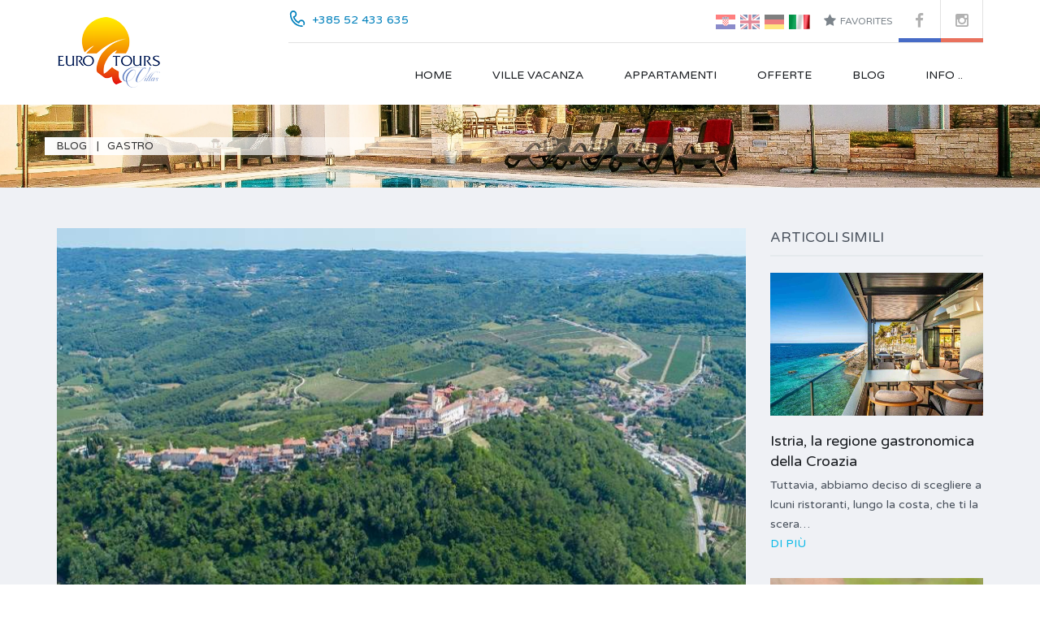

--- FILE ---
content_type: text/html; charset=UTF-8
request_url: https://www.eurotours-villas.com/it/blog/gastro/istria-sinonimo-di-esperienza-gastronomica-eccellenza
body_size: 106383
content:
<!DOCTYPE html>
<html lang="it">
<head>
    <meta charset="utf-8">
    <meta http-equiv="X-UA-Compatible" content="IE=edge">
    <meta name="viewport" content="width=device-width, initial-scale=1">
    
    <title>Istria - sinonimo di esperienza gastronomica d’ eccellenza  | EUROTOURS </title>
	 	<meta name="keywords" content="" />  	
    <meta name="description" content="Conosci l'Istria centrale e prova le specialità gastronomiche come il tartufo, la birra istriana e i liquori. Visita la città di Pinguente e la distilleria Aura. " />

     

        <link rel="alternate" href="https://www.eurotours-villas.com/hr" hreflang="hr" />
        <link rel="alternate" href="https://www.eurotours-villas.com/en" hreflang="en" />
        <link rel="alternate" href="https://www.eurotours-villas.com/it" hreflang="it" />
        <link rel="alternate" href="https://www.eurotours-villas.com/de" hreflang="de" />
        <link rel="alternate" href="https://www.eurotours-villas.com" hreflang="x-default" />
        <meta http-equiv="content-language" content="en" />

    
    
    
    

 	<!-- fb share mechanism -->
     <meta property="fb:app_id" content="312556139094792" />
     <meta property="og:image" content="https://www.eurotours-villas.com/public/uploads/photos/articles/1623774212_4460.jpg" />
     <meta property="og:image:width" content="600" />
	 <meta property="og:image:height" content="600" />
     <meta property="og:title" content="Istria - sinonimo di esperienza gastronomica d’ eccellenza" />
 	 <meta property="og:url" content="https://www.eurotours-villas.com/it/blog/gastro/istria-sinonimo-di-esperienza-gastronomica-eccellenza" />
 	 <meta property="og:description" content="Se vuoi sperimentare il vero fascino dell'Istria, devi esplorare oltre la costa e avviarti nell&rsquo;Istria centrale.
&nbsp;" />
 	<!-- end fb -->
 	
    <meta name="facebook-domain-verification" content="et4ecxl3co4ffg6o4a8jdqzayxko1n" />

    <!-- Google Tag Manager Fabian request 5.2.2021 -->
    <!-- Google Tag Manager -->
    <script>(function(w,d,s,l,i){w[l]=w[l]||[];w[l].push({'gtm.start':
    new Date().getTime(),event:'gtm.js'});var f=d.getElementsByTagName(s)[0],
    j=d.createElement(s),dl=l!='dataLayer'?'&l='+l:'';j.async=true;j.src=
    'https://www.googletagmanager.com/gtm.js?id='+i+dl;f.parentNode.insertBefore(j,f);
    })(window,document,'script','dataLayer','GTM-PFWGT6F');</script>
    <!-- End Google Tag Manager -->



    
    <link rel="apple-touch-icon-precomposed" sizes="57x57" href="https://www.eurotours-villas.com/assets/etvillas/images/favicons/apple-touch-icon-57x57.png" />
    <link rel="apple-touch-icon-precomposed" sizes="114x114" href="https://www.eurotours-villas.com/assets/etvillas/images/favicons/apple-touch-icon-114x114.png" />
    <link rel="apple-touch-icon-precomposed" sizes="72x72" href="https://www.eurotours-villas.com/assets/etvillas/images/favicons/apple-touch-icon-72x72.png" />
    <link rel="apple-touch-icon-precomposed" sizes="144x144" href="https://www.eurotours-villas.com/assets/etvillas/images/favicons/apple-touch-icon-144x144.png" />
    <link rel="apple-touch-icon-precomposed" sizes="60x60" href="https://www.eurotours-villas.com/assets/etvillas/images/favicons/apple-touch-icon-60x60.png" />
    <link rel="apple-touch-icon-precomposed" sizes="120x120" href="https://www.eurotours-villas.com/assets/etvillas/images/favicons/apple-touch-icon-120x120.png" />
    <link rel="apple-touch-icon-precomposed" sizes="76x76" href="https://www.eurotours-villas.com/assets/etvillas/images/favicons/apple-touch-icon-76x76.png" />
    <link rel="apple-touch-icon-precomposed" sizes="152x152" href="https://www.eurotours-villas.com/assets/etvillas/images/favicons/apple-touch-icon-152x152.png" />
    <link rel="icon" type="image/png" href="https://www.eurotours-villas.com/assets/etvillas/images/favicons/favicon-196x196.png" sizes="196x196" />
    <link rel="icon" type="image/png" href="https://www.eurotours-villas.com/assets/etvillas/images/favicons/favicon-96x96.png" sizes="96x96" />
    <link rel="icon" type="image/png" href="https://www.eurotours-villas.com/assets/etvillas/images/favicons/favicon-32x32.png" sizes="32x32" />
    <link rel="icon" type="image/png" href="https://www.eurotours-villas.com/assets/etvillas/images/favicons/favicon-16x16.png" sizes="16x16" />
    <link rel="icon" type="image/png" href="https://www.eurotours-villas.com/assets/etvillas/images/favicons/favicon-128.png" sizes="128x128" />
    <meta name="application-name" content="Eurotours"/>
    <meta name="msapplication-TileColor" content="#FAB005') }}" />
    <meta name="msapplication-TileImage" content="https://www.eurotours-villas.com/assets/etvillas/images/favicons/mstile-144x144.png" />
    <meta name="msapplication-square70x70logo" content="https://www.eurotours-villas.com/assets/etvillas/images/favicons/mstile-70x70.png" />
    <meta name="msapplication-square150x150logo" content="https://www.eurotours-villas.com/assets/etvillas/images/favicons/mstile-150x150.png" />
    <meta name="msapplication-wide310x150logo" content="https://www.eurotours-villas.com/assets/etvillas/images/favicons/mstile-310x150.png" />
    <meta name="msapplication-square310x310logo" content="https://www.eurotours-villas.com/assets/etvillas/images/favicons/mstile-310x310.png" />

    <!-- Removed by hrvo.je    
    <link rel="icon" href="https://www.eurotours-villas.com/assets/etvillas/images/cropped-ms-icon-310x310-32x32.png" sizes="32x32" />
    <link rel="icon" href="https://www.eurotours-villas.com/assets/etvillas/images/cropped-ms-icon-310x310-192x192.png" sizes="192x192" />
    <link rel="apple-touch-icon-precomposed" href="https://www.eurotours-villas.com/assets/etvillas/images/cropped-ms-icon-310x310-180x180.png">-->

    

        <link rel="stylesheet" href="https://cdnjs.cloudflare.com/ajax/libs/font-awesome/6.1.1/css/all.min.css" integrity="sha512-KfkfwYDsLkIlwQp6LFnl8zNdLGxu9YAA1QvwINks4PhcElQSvqcyVLLD9aMhXd13uQjoXtEKNosOWaZqXgel0g==" crossorigin="anonymous" referrerpolicy="no-referrer" />
    <!-- Google font-->
    <link href='https://fonts.googleapis.com/css?family=Varela+Round' rel='stylesheet' type='text/css'>
    <link href='https://fonts.googleapis.com/css?family=Roboto:400,300,300italic,400italic,500,500italic,700,700italic,900' rel='stylesheet' type='text/css'>
    <link href='https://fonts.googleapis.com/css?family=Dosis:400,700,600,500' rel='stylesheet' type='text/css'>
    <!-- Include the flexslider stylesheet -->
    <link href="https://www.eurotours-villas.com/assets/etvillas/js/flexslider/flexslider.css" rel="stylesheet">
    <!-- Include the lightslider stylesheet -->
    <link href="https://www.eurotours-villas.com/assets/etvillas/js/lightslider/css/lightslider.min.css" rel="stylesheet">
    <!-- Include the owl-carousel stylesheet -->
    <link href="https://www.eurotours-villas.com/assets/etvillas/js/owl.carousel/owl.carousel.css" rel="stylesheet">
    <!-- Include the swipebox stylesheet -->
    <link href="https://www.eurotours-villas.com/assets/etvillas/js/swipebox/css/swipebox.min.css" rel="stylesheet">
    <!-- Include the select2 stylesheet -->
    <link href="https://www.eurotours-villas.com/assets/etvillas/js/select2/select2.css" rel="stylesheet">
    <!-- Include the font-awesome stylesheet -->
    <!-- Include the font-awesome stylesheet -->
    <link href="https://www.eurotours-villas.com/assets/etvillas/css/font-awesome.min.css" rel="stylesheet">
    <!-- Include the select2 stylesheet -->
    <link href="https://www.eurotours-villas.com/assets/etvillas/css/animate.css" rel="stylesheet">
    <link href="https://www.eurotours-villas.com/assets/etvillas/js/magnific-popup/magnific-popup.css" rel="stylesheet">
    <!-- Main stylesheet -->
    <link rel="stylesheet" href="https://www.eurotours-villas.com/assets/etvillas/css/main.css?v=1.5"/>
        <!-- Default Theme stylesheet -->
    <link rel="stylesheet" href="https://www.eurotours-villas.com/assets/etvillas/css/theme.css"/>
    
<!-- check ETV markup for "about us" -->
        <link rel="stylesheet" href="https://www.eurotours-villas.com/assets/etvillas/css/custom.css?v=8.5"/>



    
        </head>
<body  >

    

    <!-- Google Tag Manager (noscript) -->
    <noscript><iframe src="https://www.googletagmanager.com/ns.html?id=GTM-PFWGT6F"
    height="0" width="0" style="display:none;visibility:hidden"></iframe></noscript>
    <!-- End Google Tag Manager (noscript) -->

<div id="mobile-header" class="mobile-header hidden-md hidden-lg">
    <div class="contact-number">
        <svg xmlns="http://www.w3.org/2000/svg" class="contacts-icon-container" width="24" height="24" viewBox="0 0 24 24">
            <path class="contacts-icon" fill-rule="evenodd" clip-rule="evenodd" fill="#0080BC" d="M1.027 4.846l-.018.37.01.181c.068 9.565 7.003 17.42 15.919 18.48.338.075 1.253.129 1.614.129.359 0 .744-.021 1.313-.318.328-.172.448-.688.308-1.016-.227-.528-.531-.578-.87-.625-.435-.061-.905 0-1.521 0-1.859 0-3.486-.835-4.386-1.192l.002.003-.076-.034c-.387-.156-.696-.304-.924-.422-3.702-1.765-6.653-4.943-8.186-8.896-.258-.568-1.13-2.731-1.152-6.009h.003l-.022-.223c0-1.727 1.343-3.128 2.999-3.128 1.658 0 3.001 1.401 3.001 3.128 0 1.56-1.096 2.841-2.526 3.079l.001.014c-.513.046-.914.488-.914 1.033 0 .281.251 1.028.251 1.028.015 0 .131.188.119.188-.194-.539 1.669 5.201 7.021 7.849-.001.011.636.309.636.309.47.3 1.083.145 1.37-.347.09-.151.133-.32.14-.488.356-1.306 1.495-2.271 2.863-2.271 1.652 0 2.991 1.398 2.991 3.12 0 .346-.066.671-.164.981-.3.594-.412 1.21.077 1.699.769.769 1.442-.144 1.442-.144.408-.755.643-1.625.643-2.554 0-2.884-2.24-5.222-5.007-5.222-1.947 0-3.633 1.164-4.46 2.858-2.536-1.342-4.556-3.59-5.656-6.344 1.848-.769 3.154-2.647 3.154-4.849 0-2.884-2.241-5.222-5.007-5.222-2.41 0-4.422 1.777-4.897 4.144l-.091.711z"/>
        </svg>
        <span class="desktop-version hidden-xs">+385 52 433 635</span>
        <a class="mobile-version visible-xs-inline-block" href="tel://+38552433635" title="Make a Call">+385 52 433 635</a>
    </div>
    <style>
        @media  only screen and (max-width: 960px) {
            .mobile-header .header-social-nav{
                display: initial;
                border: 0;
                padding: 0;
                padding-top: 4px;
            }
        }
    </style>
    <div class="social-networks header-social-nav">
        <a class="facebook" style="margin-top:3px;" href="https://web.facebook.com/villasinistria/" target="_blank">
            <i class="fa fa-facebook"></i>
        </a>
        <a class="gplus" href="https://www.instagram.com/eurotours_villas/" target="_blank">
            <i class="fa fa-instagram"></i>
        </a>
        <a style="font-size: 14px;" href="https://www.eurotours-villas.com/it/alloggio/favorites">
            <i class="fa fa-star" style="font-size: 18px;"></i> Favorites
        </a>
    </div>
    <!-- .contact-number -->
    <div class="mobile-header-nav">
        <ul class="user-nav">
            <li><a href="https://www.eurotours-villas.com/it/alloggio/favorites"><i class="fa fa-star"></i>Favorites</a></li>
        </ul>
        <!-- .user-nav -->
        <div class="social-networks header-social-nav">
            <a class="twitter" target="_blank" href="#">
                <i class="fa fa-twitter"></i>
            </a>
            <a class="facebook" target="_blank" href="#">
                <i class="fa fa-facebook"></i>
            </a>
            <a class="gplus" target="_blank" href="#">
                <i class="fa fa-google-plus"></i>
            </a>
        </div>
        <!-- .social-networks -->
    </div>
</div>

<style>
    .fixed-top-bar {
    text-align:center;
    background-color: #4A525D;
    opacity: 80%;
    height: 50px;
    font-size: 16px;
    z-index: 1030;
    padding-top: 12px;
    font-weight: 700;
    position:sticky;
    top:0;
    color: #fff;
    }
    #close {
      float:right;
      display:inline-block;
      margin-right: 10px;
    }
</style>

<header class="site-header header header-variation-two">
    <div class="container">
        <div class="row zero-horizontal-margin">
            <div class="col-lg-3 zero-horizontal-padding">
                <div id="site-logo" class="site-logo">
                    <div class="logo-inner-wrapper">
                        <a href="https://www.eurotours-villas.com/it"><img src="https://www.eurotours-villas.com/assets/etvillas/images/eurotours-logo.png" alt="Logo"/></a>
                    </div>
                </div>
            </div>
            <!-- .left-column -->
            <div class="col-lg-9 zero-horizontal-padding hidden-xs hidden-sm">
                <div class="header-top clearfix">
                    <div class="social-networks header-social-nav">
                        <a class="facebook" href="https://web.facebook.com/villasinistria/" target="_blank"><i class="fa fa-facebook"></i></a>
                        <a class="gplus" href="https://www.instagram.com/eurotours_agency/" target="_blank"><i class="fa fa-instagram"></i></a>
                    </div>
                    <!-- .social-networks -->
                    <ul class="user-nav">
                        
                        <!-- moved to main layout also -->
                        
                                                
                        
                                                                                             <li>
                                       <a class="lang-href" href="https://www.eurotours-villas.com/hr/blog/gastro/istra-sinonim-za-vrhunsko-gastronomsko-iskustvo">
                                             <img  class="et-flag" src="https://www.eurotours-villas.com/assets/etvillas/images/flag-hr.svg" alt="Language"/>
                                       </a>  
                                    </li>
                                                                                                                              <li>
                                       <a class="lang-href" href="https://www.eurotours-villas.com/en/blog/gastro/istria-a-synonym-for-superior-gastronomic-experience">
                                             <img  class="et-flag" src="https://www.eurotours-villas.com/assets/etvillas/images/flag-en.svg" alt="Language"/>
                                       </a>  
                                    </li>
                                                                                                                                                                                                                                                <li>
                                       <a class="lang-href" href="https://www.eurotours-villas.com/de/blog/gastro/istrien-ein-synonym-fr-gehobenes-gastronomisches-erlebnis">
                                             <img  class="et-flag" src="https://www.eurotours-villas.com/assets/etvillas/images/flag-de.svg" alt="Language"/>
                                       </a>  
                                    </li>
                                                                                                                  
                           <li>
                                 <a style="pointer-events: none;" href="#">
                                 <strong>
                                    <underline>
                                    <img class="et-flag-active" src="https://www.eurotours-villas.com/assets/etvillas/images/flag-it.gif" alt="Current Language"/>
                                    </underline>
                                 </strong>
                                 </a>
                           </li>         


                        <li><a href="https://www.eurotours-villas.com/it/alloggio/favorites"><i class="fa fa-star"></i>Favorites</a></li>
                    </ul>
                    <!-- .user-nav -->
                    <div class="contact-number">
                        <svg xmlns="http://www.w3.org/2000/svg" class="contacts-icon-container" width="24" height="24" viewBox="0 0 24 24">
                            <path class="contacts-icon" fill-rule="evenodd" clip-rule="evenodd" fill="#0080BC" d="M1.027 4.846l-.018.37.01.181c.068 9.565 7.003 17.42 15.919 18.48.338.075 1.253.129 1.614.129.359 0 .744-.021 1.313-.318.328-.172.448-.688.308-1.016-.227-.528-.531-.578-.87-.625-.435-.061-.905 0-1.521 0-1.859 0-3.486-.835-4.386-1.192l.002.003-.076-.034c-.387-.156-.696-.304-.924-.422-3.702-1.765-6.653-4.943-8.186-8.896-.258-.568-1.13-2.731-1.152-6.009h.003l-.022-.223c0-1.727 1.343-3.128 2.999-3.128 1.658 0 3.001 1.401 3.001 3.128 0 1.56-1.096 2.841-2.526 3.079l.001.014c-.513.046-.914.488-.914 1.033 0 .281.251 1.028.251 1.028.015 0 .131.188.119.188-.194-.539 1.669 5.201 7.021 7.849-.001.011.636.309.636.309.47.3 1.083.145 1.37-.347.09-.151.133-.32.14-.488.356-1.306 1.495-2.271 2.863-2.271 1.652 0 2.991 1.398 2.991 3.12 0 .346-.066.671-.164.981-.3.594-.412 1.21.077 1.699.769.769 1.442-.144 1.442-.144.408-.755.643-1.625.643-2.554 0-2.884-2.24-5.222-5.007-5.222-1.947 0-3.633 1.164-4.46 2.858-2.536-1.342-4.556-3.59-5.656-6.344 1.848-.769 3.154-2.647 3.154-4.849 0-2.884-2.241-5.222-5.007-5.222-2.41 0-4.422 1.777-4.897 4.144l-.091.711z"/>
                        </svg>
                        <span class="desktop-version hidden-xs">+385 52 433 635 </span>
                        <a class="mobile-version visible-xs-inline-block" href="tel://+38552433635" title="Make a Call">+385 52 433 635 </a>
                    </div>
                    <!-- .contact-number -->
                </div>
                <!-- .header-top -->
                <div class="header-bottom clearfix">
                    <nav id="site-main-nav" class="site-main-nav">
                        <ul class="main-menu clearfix">
                            <li>
                                <a href="https://www.eurotours-villas.com/it">Home</a>
                            </li>
                            
                            
                                                        <li class="">
                                <a href="https://www.eurotours-villas.com/it/ville-vacanza">Ville Vacanza</a>
                                <ul class="sub-menu">   
                                                                            <li>
                                            <a href="https://www.eurotours-villas.com/it/ville-vacanza/istria">
                                                Ville Vacanza in Istria
                                            </a>
                                                                                        <ul class="sub-menu">
                                             
                                                <li>
                                                    <a href="https://www.eurotours-villas.com/it/ville-vacanza/istria/pula">
                                                        Ville con piscina a Pola
                                                    </a>
                                                </li>
                                             
                                                <li>
                                                    <a href="https://www.eurotours-villas.com/it/ville-vacanza/istria/medulin">
                                                        Ville con piscina a Medulin
                                                    </a>
                                                </li>
                                             
                                                <li>
                                                    <a href="https://www.eurotours-villas.com/it/ville-vacanza/istria/umag">
                                                        Ville con piscina a Umago
                                                    </a>
                                                </li>
                                             
                                                <li>
                                                    <a href="https://www.eurotours-villas.com/it/ville-vacanza/istria/novigrad">
                                                        Ville con piscina a Cittanova
                                                    </a>
                                                </li>
                                             
                                                <li>
                                                    <a href="https://www.eurotours-villas.com/it/ville-vacanza/istria/rovinj">
                                                        Ville con piscina a Rovigno
                                                    </a>
                                                </li>
                                             
                                                <li>
                                                    <a href="https://www.eurotours-villas.com/it/ville-vacanza/istria/porec">
                                                        Ville con piscina a Parenzo
                                                    </a>
                                                </li>
                                             
                                                <li>
                                                    <a href="https://www.eurotours-villas.com/it/ville-vacanza/istria/banjole">
                                                        Ville con piscina a Banjole
                                                    </a>
                                                </li>
                                             
                                                <li>
                                                    <a href="https://www.eurotours-villas.com/it/ville-vacanza/istria/vodnjan">
                                                        Ville con piscina a Dignano
                                                    </a>
                                                </li>
                                             
                                                <li>
                                                    <a href="https://www.eurotours-villas.com/it/ville-vacanza/istria/labin">
                                                        Ville con piscina a Albona e Rabac
                                                    </a>
                                                </li>
                                             
                                                <li>
                                                    <a href="https://www.eurotours-villas.com/it/ville-vacanza/istria/krnica">
                                                        Ville con piscina a Krnica
                                                    </a>
                                                </li>
                                             
                                                <li>
                                                    <a href="https://www.eurotours-villas.com/it/ville-vacanza/istria/vrsar">
                                                        Ville con piscina a Orsera
                                                    </a>
                                                </li>
                                             
                                                <li>
                                                    <a href="https://www.eurotours-villas.com/it/ville-vacanza/istria/istria-centrale">
                                                        Ville con piscina nell' Istria-centrale
                                                    </a>
                                                </li>
                                                                                        </ul>
                                                                                    </li>
                                                                            <li>
                                            <a href="https://www.eurotours-villas.com/it/ville-vacanza/dalmazia-nord">
                                                Ville in Dalmazia-Nord
                                            </a>
                                                                                        <ul class="sub-menu">
                                             
                                                <li>
                                                    <a href="https://www.eurotours-villas.com/it/ville-vacanza/dalmazia-nord/opatija">
                                                        Ville con piscina a Opatija
                                                    </a>
                                                </li>
                                             
                                                <li>
                                                    <a href="https://www.eurotours-villas.com/it/ville-vacanza/dalmazia-nord/zadar">
                                                        Ville con piscina a Zara
                                                    </a>
                                                </li>
                                             
                                                <li>
                                                    <a href="https://www.eurotours-villas.com/it/ville-vacanza/dalmazia-nord/crikvenica">
                                                        Ville con piscina a Crikvenica
                                                    </a>
                                                </li>
                                                                                        </ul>
                                                                                    </li>
                                                                            <li>
                                            <a href="https://www.eurotours-villas.com/it/ville-vacanza/dalmazia-sud">
                                                Ville in Dalmazia-Sud
                                            </a>
                                                                                        <ul class="sub-menu">
                                             
                                                <li>
                                                    <a href="https://www.eurotours-villas.com/it/ville-vacanza/dalmazia-sud/dubrovnik">
                                                        Ville con piscina a Dubrovnik
                                                    </a>
                                                </li>
                                             
                                                <li>
                                                    <a href="https://www.eurotours-villas.com/it/ville-vacanza/dalmazia-sud/split">
                                                        Ville con piscina a Spalato
                                                    </a>
                                                </li>
                                             
                                                <li>
                                                    <a href="https://www.eurotours-villas.com/it/ville-vacanza/dalmazia-sud/trogir">
                                                        Ville con piscina a Trogir
                                                    </a>
                                                </li>
                                             
                                                <li>
                                                    <a href="https://www.eurotours-villas.com/it/ville-vacanza/dalmazia-sud/makarska">
                                                        Ville con piscina a Makarska
                                                    </a>
                                                </li>
                                             
                                                <li>
                                                    <a href="https://www.eurotours-villas.com/it/ville-vacanza/dalmazia-sud/omis">
                                                        Ville con piscina a Omiš
                                                    </a>
                                                </li>
                                             
                                                <li>
                                                    <a href="https://www.eurotours-villas.com/it/ville-vacanza/dalmazia-sud/vodice">
                                                        Ville con piscina a Vodice
                                                    </a>
                                                </li>
                                             
                                                <li>
                                                    <a href="https://www.eurotours-villas.com/it/ville-vacanza/dalmazia-sud/rogoznica">
                                                        Ville con piscina a Rogoznica
                                                    </a>
                                                </li>
                                             
                                                <li>
                                                    <a href="https://www.eurotours-villas.com/it/ville-vacanza/dalmazia-sud/imotski">
                                                        Ville con piscina a Imotski
                                                    </a>
                                                </li>
                                                                                        </ul>
                                                                                    </li>
                                                                            <li>
                                            <a href="https://www.eurotours-villas.com/it/ville-vacanza/isole">
                                                Ville sulle isole croate
                                            </a>
                                                                                        <ul class="sub-menu">
                                             
                                                <li>
                                                    <a href="https://www.eurotours-villas.com/it/ville-vacanza/isole/hvar">
                                                        Ville sull'isola di Hvar
                                                    </a>
                                                </li>
                                             
                                                <li>
                                                    <a href="https://www.eurotours-villas.com/it/ville-vacanza/isole/brac">
                                                        Ville sull'isola di Brač
                                                    </a>
                                                </li>
                                             
                                                <li>
                                                    <a href="https://www.eurotours-villas.com/it/ville-vacanza/isole/krk">
                                                        Ville sull'isola di Krk e Cres
                                                    </a>
                                                </li>
                                             
                                                <li>
                                                    <a href="https://www.eurotours-villas.com/it/ville-vacanza/isole/rab">
                                                        Ville sull'isola di Rab
                                                    </a>
                                                </li>
                                             
                                                <li>
                                                    <a href="https://www.eurotours-villas.com/it/ville-vacanza/isole/peljesac">
                                                        Ville sulla penisola di Pelješac
                                                    </a>
                                                </li>
                                             
                                                <li>
                                                    <a href="https://www.eurotours-villas.com/it/ville-vacanza/isole/ugljan">
                                                        Ville sull'isola di Ugljan
                                                    </a>
                                                </li>
                                             
                                                <li>
                                                    <a href="https://www.eurotours-villas.com/it/ville-vacanza/isole/olib">
                                                        Ville sull'isola di Olib
                                                    </a>
                                                </li>
                                             
                                                <li>
                                                    <a href="https://www.eurotours-villas.com/it/ville-vacanza/isole/vis">
                                                        Ville sull'isola di Vis in affitto
                                                    </a>
                                                </li>
                                             
                                                <li>
                                                    <a href="https://www.eurotours-villas.com/it/ville-vacanza/isole/korcula">
                                                        Ville sull'isola di Korcula
                                                    </a>
                                                </li>
                                                                                        </ul>
                                                                                    </li>
                                                                            <li>
                                            <a href="https://www.eurotours-villas.com/it/ville-vacanza/croazia-continentale">
                                                Ville a Croazia Continentale
                                            </a>
                                                                                        <ul class="sub-menu">
                                             
                                                <li>
                                                    <a href="https://www.eurotours-villas.com/it/ville-vacanza/croazia-continentale/zagreb">
                                                        Ville per vacanze a Zagabria, Croazia
                                                    </a>
                                                </li>
                                             
                                                <li>
                                                    <a href="https://www.eurotours-villas.com/it/ville-vacanza/croazia-continentale/varazdin">
                                                        Case vacanza a Varaždin
                                                    </a>
                                                </li>
                                             
                                                <li>
                                                    <a href="https://www.eurotours-villas.com/it/ville-vacanza/croazia-continentale/gorski-kotar">
                                                        Case vacanza nel Gorski Kotar
                                                    </a>
                                                </li>
                                                                                        </ul>
                                                                                    </li>
                                                                            <li>
                                            <a href="https://www.eurotours-villas.com/it/ville-vacanza/bosnia">
                                                Case vacanza in Bosnia
                                            </a>
                                                                                        <ul class="sub-menu">
                                             
                                                <li>
                                                    <a href="https://www.eurotours-villas.com/it/ville-vacanza/bosnia/bosanska-krupa">
                                                        Case vacanza a Bosanska Krupa
                                                    </a>
                                                </li>
                                                                                        </ul>
                                                                                    </li>
                                      
                                </ul>
                            </li> 

                                                        <li class="">
                                <a href="https://www.eurotours-villas.com/it/appartamenti-vacanza">Appartamenti</a>
                                <ul class="sub-menu">   
                                                                            <li>
                                            <a href="https://www.eurotours-villas.com/it/appartamenti-vacanza/istria">
                                                Appartamenti in Istria
                                            </a>
                                                                                        <ul class="sub-menu">
                                             
                                                <li>
                                                    <a href="https://www.eurotours-villas.com/it/appartamenti-vacanza/istria/pula">
                                                        Appartamenti a Pola
                                                    </a>
                                                </li>
                                             
                                                <li>
                                                    <a href="https://www.eurotours-villas.com/it/appartamenti-vacanza/istria/medulin">
                                                        Appartamenti a Medolino
                                                    </a>
                                                </li>
                                             
                                                <li>
                                                    <a href="https://www.eurotours-villas.com/it/appartamenti-vacanza/istria/umag">
                                                        Appartamenti a Umago
                                                    </a>
                                                </li>
                                             
                                                <li>
                                                    <a href="https://www.eurotours-villas.com/it/appartamenti-vacanza/istria/rovinj">
                                                        Appartamenti a Rovigno
                                                    </a>
                                                </li>
                                             
                                                <li>
                                                    <a href="https://www.eurotours-villas.com/it/appartamenti-vacanza/istria/porec">
                                                        Appartamenti a Parenzo
                                                    </a>
                                                </li>
                                             
                                                <li>
                                                    <a href="https://www.eurotours-villas.com/it/appartamenti-vacanza/istria/fazana">
                                                        Appartamenti a Fasana
                                                    </a>
                                                </li>
                                             
                                                <li>
                                                    <a href="https://www.eurotours-villas.com/it/appartamenti-vacanza/istria/novigrad">
                                                        Appartamenti a Cittanova
                                                    </a>
                                                </li>
                                             
                                                <li>
                                                    <a href="https://www.eurotours-villas.com/it/appartamenti-vacanza/istria/banjole">
                                                        Appartamenti a Banjole
                                                    </a>
                                                </li>
                                             
                                                <li>
                                                    <a href="https://www.eurotours-villas.com/it/appartamenti-vacanza/istria/vodnjan">
                                                        Appartamenti a Dignano
                                                    </a>
                                                </li>
                                             
                                                <li>
                                                    <a href="https://www.eurotours-villas.com/it/appartamenti-vacanza/istria/labin">
                                                        Appartamenti a Albona e Rabac
                                                    </a>
                                                </li>
                                             
                                                <li>
                                                    <a href="https://www.eurotours-villas.com/it/appartamenti-vacanza/istria/krnica">
                                                        Appartamenti a Krnica
                                                    </a>
                                                </li>
                                             
                                                <li>
                                                    <a href="https://www.eurotours-villas.com/it/appartamenti-vacanza/istria/valtura">
                                                        Appartamenti a Valtura
                                                    </a>
                                                </li>
                                             
                                                <li>
                                                    <a href="https://www.eurotours-villas.com/it/appartamenti-vacanza/istria/vrsar">
                                                        Appartamenti a Orsera
                                                    </a>
                                                </li>
                                             
                                                <li>
                                                    <a href="https://www.eurotours-villas.com/it/appartamenti-vacanza/istria/istria-centrale">
                                                        Appartamenti a Istria centrale
                                                    </a>
                                                </li>
                                                                                        </ul>
                                                                                    </li>
                                                                            <li>
                                            <a href="https://www.eurotours-villas.com/it/appartamenti-vacanza/dalmazia-nord">
                                                Appartamenti nella Dalmazia-Nord e Quarnero
                                            </a>
                                                                                        <ul class="sub-menu">
                                             
                                                <li>
                                                    <a href="https://www.eurotours-villas.com/it/appartamenti-vacanza/dalmazia-nord/opatija">
                                                        Appartamenti a Opatija
                                                    </a>
                                                </li>
                                             
                                                <li>
                                                    <a href="https://www.eurotours-villas.com/it/appartamenti-vacanza/dalmazia-nord/zadar">
                                                        Appartamenti a Zara
                                                    </a>
                                                </li>
                                             
                                                <li>
                                                    <a href="https://www.eurotours-villas.com/it/appartamenti-vacanza/dalmazia-nord/crikvenica">
                                                        Appartamenti a Crikvenica
                                                    </a>
                                                </li>
                                             
                                                <li>
                                                    <a href="https://www.eurotours-villas.com/it/appartamenti-vacanza/dalmazia-nord/Sukosan">
                                                        Appartamenti a Sukošan in affitto
                                                    </a>
                                                </li>
                                                                                        </ul>
                                                                                    </li>
                                                                            <li>
                                            <a href="https://www.eurotours-villas.com/it/appartamenti-vacanza/dalmazia-sud">
                                                Appartamenti in Dalmazia-Sud
                                            </a>
                                                                                        <ul class="sub-menu">
                                             
                                                <li>
                                                    <a href="https://www.eurotours-villas.com/it/appartamenti-vacanza/dalmazia-sud/dubrovnik">
                                                        Appartamenti a Raguza
                                                    </a>
                                                </li>
                                             
                                                <li>
                                                    <a href="https://www.eurotours-villas.com/it/appartamenti-vacanza/dalmazia-sud/split">
                                                        Appartamenti a Spalato
                                                    </a>
                                                </li>
                                             
                                                <li>
                                                    <a href="https://www.eurotours-villas.com/it/appartamenti-vacanza/dalmazia-sud/trogir">
                                                        Appartamenti a Trogir-Ciovo
                                                    </a>
                                                </li>
                                             
                                                <li>
                                                    <a href="https://www.eurotours-villas.com/it/appartamenti-vacanza/dalmazia-sud/makarska">
                                                        Appartamenti a Makarska
                                                    </a>
                                                </li>
                                             
                                                <li>
                                                    <a href="https://www.eurotours-villas.com/it/appartamenti-vacanza/dalmazia-sud/tisno">
                                                        Appartamenti a Tisno
                                                    </a>
                                                </li>
                                             
                                                <li>
                                                    <a href="https://www.eurotours-villas.com/it/appartamenti-vacanza/dalmazia-sud/omis">
                                                        Appartamenti a Omiš
                                                    </a>
                                                </li>
                                             
                                                <li>
                                                    <a href="https://www.eurotours-villas.com/it/appartamenti-vacanza/dalmazia-sud/vodice">
                                                        Appartamenti a Vodice
                                                    </a>
                                                </li>
                                             
                                                <li>
                                                    <a href="https://www.eurotours-villas.com/it/appartamenti-vacanza/dalmazia-sud/rogoznica">
                                                        Appartamenti a Rogoznica
                                                    </a>
                                                </li>
                                             
                                                <li>
                                                    <a href="https://www.eurotours-villas.com/it/appartamenti-vacanza/dalmazia-sud/brodarica">
                                                        Appartamenti a Brodarica-Šibenik
                                                    </a>
                                                </li>
                                             
                                                <li>
                                                    <a href="https://www.eurotours-villas.com/it/appartamenti-vacanza/dalmazia-sud/pakostane">
                                                        Appartamenti in Pakoštane
                                                    </a>
                                                </li>
                                             
                                                <li>
                                                    <a href="https://www.eurotours-villas.com/it/appartamenti-vacanza/dalmazia-sud/imotski">
                                                        Appartamenti a Imotski
                                                    </a>
                                                </li>
                                             
                                                <li>
                                                    <a href="https://www.eurotours-villas.com/it/appartamenti-vacanza/dalmazia-sud/marina">
                                                        Appartamenti a Marina-Vinisce
                                                    </a>
                                                </li>
                                             
                                                <li>
                                                    <a href="https://www.eurotours-villas.com/it/appartamenti-vacanza/dalmazia-sud/biograd-na-moru">
                                                        Appartamenti a Biograd na Moru
                                                    </a>
                                                </li>
                                             
                                                <li>
                                                    <a href="https://www.eurotours-villas.com/it/appartamenti-vacanza/dalmazia-sud/gradac">
                                                        Appartamenti a Gradac
                                                    </a>
                                                </li>
                                             
                                                <li>
                                                    <a href="https://www.eurotours-villas.com/it/appartamenti-vacanza/dalmazia-sud/grebastica">
                                                        Appartamenti a Grebaštica, Šibenik
                                                    </a>
                                                </li>
                                                                                        </ul>
                                                                                    </li>
                                                                            <li>
                                            <a href="https://www.eurotours-villas.com/it/appartamenti-vacanza/isole">
                                                Appartamenti sulle isole croate
                                            </a>
                                                                                        <ul class="sub-menu">
                                             
                                                <li>
                                                    <a href="https://www.eurotours-villas.com/it/appartamenti-vacanza/isole/hvar">
                                                        Appartamenti sull'isola di Hvar
                                                    </a>
                                                </li>
                                             
                                                <li>
                                                    <a href="https://www.eurotours-villas.com/it/appartamenti-vacanza/isole/brac">
                                                        Appartamenti sull'isola di Brzza
                                                    </a>
                                                </li>
                                             
                                                <li>
                                                    <a href="https://www.eurotours-villas.com/it/appartamenti-vacanza/isole/pag">
                                                        Appartamenti sull'isola di Pag
                                                    </a>
                                                </li>
                                             
                                                <li>
                                                    <a href="https://www.eurotours-villas.com/it/appartamenti-vacanza/isole/krk">
                                                        Appartamenti sull'isola di Krk
                                                    </a>
                                                </li>
                                             
                                                <li>
                                                    <a href="https://www.eurotours-villas.com/it/appartamenti-vacanza/isole/rab">
                                                        Appartamenti sull'isola di Rab
                                                    </a>
                                                </li>
                                             
                                                <li>
                                                    <a href="https://www.eurotours-villas.com/it/appartamenti-vacanza/isole/peljesac">
                                                        Appartamenti sulla penisola Peljesac
                                                    </a>
                                                </li>
                                             
                                                <li>
                                                    <a href="https://www.eurotours-villas.com/it/appartamenti-vacanza/isole/olib">
                                                        Appartamenti sull'isola di Olib
                                                    </a>
                                                </li>
                                             
                                                <li>
                                                    <a href="https://www.eurotours-villas.com/it/appartamenti-vacanza/isole/korcula">
                                                        Appartamenti per vacanze sull'isola di Korčula
                                                    </a>
                                                </li>
                                             
                                                <li>
                                                    <a href="https://www.eurotours-villas.com/it/appartamenti-vacanza/isole/pasman">
                                                        Appartamenti sull'isola di Pasman
                                                    </a>
                                                </li>
                                                                                        </ul>
                                                                                    </li>
                                                                            <li>
                                            <a href="https://www.eurotours-villas.com/it/appartamenti-vacanza/croazia-continentale">
                                                Appartamenti nella Croazia Continentale
                                            </a>
                                                                                        <ul class="sub-menu">
                                             
                                                <li>
                                                    <a href="https://www.eurotours-villas.com/it/appartamenti-vacanza/croazia-continentale/zagreb">
                                                        Appartamenti a Zagabria
                                                    </a>
                                                </li>
                                             
                                                <li>
                                                    <a href="https://www.eurotours-villas.com/it/appartamenti-vacanza/croazia-continentale/gorski-kotar">
                                                        Appartamenti a Gorski Kotar
                                                    </a>
                                                </li>
                                             
                                                <li>
                                                    <a href="https://www.eurotours-villas.com/it/appartamenti-vacanza/croazia-continentale/laghi-di-plitvice">
                                                        Appartamenti a Laghi di Plitvice
                                                    </a>
                                                </li>
                                                                                        </ul>
                                                                                    </li>
                                                                            <li>
                                            <a href="https://www.eurotours-villas.com/it/appartamenti-vacanza/appartamenti-in-slovenia">
                                                Appartamenti in Slovenia
                                            </a>
                                                                                        <ul class="sub-menu">
                                             
                                                <li>
                                                    <a href="https://www.eurotours-villas.com/it/appartamenti-vacanza/appartamenti-in-slovenia/kranjska-gora">
                                                        Appartamenti a Kranjska Gora
                                                    </a>
                                                </li>
                                             
                                                <li>
                                                    <a href="https://www.eurotours-villas.com/it/appartamenti-vacanza/appartamenti-in-slovenia/mariborsko-pohorje">
                                                        Appartamenti Mariborsko Pohorje
                                                    </a>
                                                </li>
                                                                                        </ul>
                                                                                    </li>
                                      
                                </ul>
                            </li> 

                            
                            

                            
                                                          


                                                                                    

                            <li class="">
                                <a href="https://www.eurotours-villas.com/it/alloggio/offerte?offer=1">Offerte</a>
                            </li>

                            <li class="">
                                <a href="https://www.eurotours-villas.com/it/blog">Blog</a>
                            </li>
                                                
                            <li class="">
                                <a href="https://www.eurotours-villas.com/it/informazioni">Info ..</a>
                                <ul class="sub-menu">
                                                                                                                    <li><a href="https://www.eurotours-villas.com/it/informazioni/faq">Domande frequenti</a></li>
                                                                                                                                                            <li><a href="https://www.eurotours-villas.com/it/informazioni/riguardo-a-noi">Riguardo a noi</a></li>
                                                                                                                                                                                                                                        <li><a href="https://www.eurotours-villas.com/it/informazioni/contatto">Contatto</a></li>
                                                                                                                                                                                                                                                                                                                                                                                                                                                                                                                                                                                                                                                                                                                                                                                            <li><a href="https://www.eurotours-villas.com/it/informazioni/lavora-con-noi">Lavora con Noi - Proprietari di Case</a></li>
                                                                                                                                                            <li><a href="https://www.eurotours-villas.com/it/informazioni/garanzia-del-prezzo-piu-basso">Garanzia del prezzo più basso</a></li>
                                                                                                                                                            <li><a href="https://www.eurotours-villas.com/it/informazioni/login">LOGIN - Proprietari</a></li>
                                                                                                                                                            <li><a href="https://www.eurotours-villas.com/it/informazioni/loyalty">Loyalty Program</a></li>
                                                                                                                                                                                                                                        <li><a href="https://www.eurotours-villas.com/it/informazioni/et-adventures">Euro Tours Avventure</a></li>
                                                                                                                
                                </ul>
                            </li>
                                                        <li class="visible-xs">
                                

                                                               
                                <a href="#">
                                <strong>
                                    <underline>
                                    Itl
                                    </underline>
                                </strong>
                                </a>                                
                                
                                <ul class="sub-menu">
                                                                                                            <li>
                                            <a href="https://www.eurotours-villas.com/hr/blog/gastro/istra-sinonim-za-vrhunsko-gastronomsko-iskustvo">
                                                Hrv 
                                            </a>  
                                        </li>
                                                                                                                                                <li>
                                            <a href="https://www.eurotours-villas.com/en/blog/gastro/istria-a-synonym-for-superior-gastronomic-experience">
                                                Eng 
                                            </a>  
                                        </li>
                                                                                                                                                                                                                                                                                        <li>
                                            <a href="https://www.eurotours-villas.com/de/blog/gastro/istrien-ein-synonym-fr-gehobenes-gastronomisches-erlebnis">
                                                Deu 
                                            </a>  
                                        </li>
                                                                                                                                                                        </ul>
                            </li> 
                             <!-- visible only on mobile version -->
                            <li class="visible-xs"><a href="https://www.eurotours-villas.com/it/alloggio/favorites"><i class="fa fa-star"></i> Favorites</a></li>                    
                        </ul>
                    </nav>
                </div>
                <!-- .header-bottom -->
            </div>
            <!-- .right-column -->
        </div>
        <!-- .row -->
    </div>
    <!-- .container -->
</header>
<!-- .site-header -->


<div class="page-head " style="background: url(https://www.eurotours-villas.com/assets/etvillas/images/tmp-image-2000x320.png) #494c53 no-repeat center center;  background-size: cover;">
    <div class="breadcrumb-wrapper">
  <div class="container breadcrumb-container">
      <nav>
      <ol class="breadcrumb">
         
                                    <li><a href="https://www.eurotours-villas.com/it/blog">Blog</a></li><!---->
                          <li><a href="https://www.eurotours-villas.com/it/blog/gastro">Gastro</a></li><!---->
                                    </ol>
    </nav>
  </div>
</div>
<!-- .breadcrumb-wrapper -->
</div>
<!-- .page-head -->


    <style>
        .default-page .entry-content p {
            font-size: 17px;
        }
    </style>
    <div id="content-wrapper" class="site-content-wrapper site-pages">
        <div id="content" class="site-content layout-boxed">
            <div class="container">
                <div class="row">
                    <div class="col-md-9 site-main-content">
                        <main id="main" class="site-main default-page blog-single-post clearfix">
                            <article class="blog-post clearfix hentry format-gallery">
                                                                                                <div class="blog-gallery-slider gallery-slider flexslider">
                                    <ul class="slides list-unstyled">
                                                                                <li><a class="swipebox" data-rel="$i" href="https://www.eurotours-villas.com/uploads/imgcache/article-main/articles/1623774212_4460.jpg"><img src="https://www.eurotours-villas.com/uploads/imgcache/article-main/articles/1623774212_4460.jpg" alt="Gallery Post"></a></li>
                                                                                <li><a class="swipebox" data-rel="$i" href="https://www.eurotours-villas.com/uploads/imgcache/article-main/articles/1623774072_1050.jpg"><img src="https://www.eurotours-villas.com/uploads/imgcache/article-main/articles/1623774072_1050.jpg" alt="Gallery Post"></a></li>
                                                                            </ul>
                                </div>
                                                                <header class="entry-header blog-post-entry-header">
                                    <h1 class="entry-title">Istria - sinonimo di esperienza gastronomica d’ eccellenza</h1> 
                                    <div class="entry-meta blog-post-entry-meta">
                                                                                Pubblicato da <a class="vcard fn" href="#">Euro Tours</a>, 
                                        <!--
                                        Postato su
                                        <a href="#" rel="category tag">ETV</a> 
                                        -->
                                        Su <time class="entry-date published" datetime="2023-05-02 10:13:56">02.05.2023</time>
                                        
                                    </div>
                                </header>
                                <div class="entry-content clearfix">
                                    <p>Se vuoi sperimentare il vero fascino dell'Istria, devi esplorare oltre la costa e avviarti nell&rsquo;Istria centrale. &Egrave; nello splendido cuore verde della penisola che risiede la vera magia. Durante la guida attraverso l'Istria centrale, ammirerai infiniti vigneti verdi, uliveti, antiche rovine e villaggi medievali situati sulle colline.</p>
<p>Pinguente, un luogo nell'Istria centrale dove si trovano molte delle nostre ville di lusso, conosciuta anche come la capitale del tartufo dell'Istria, &egrave; una cittadina sonnolenta che offre un assaggio della storia antica della regione. Vale la pena fare una visita al centro storico della citt&agrave; per esplorare le strade del XV secolo.</p>
<p>Sappiamo tutti che l'Istria &egrave; la terra del vino, MA &egrave; anche conosciuta per i suoi liquori fatti&nbsp; tradizionalmente. Quindi, se ti stai chiedendo cosa fare nell'Istria centrale, assicurati di visitare la vicina distilleria, Aura.</p>
<p>Aura &egrave; la distilleria meglio conosciuta dell'Istria, famosa per la produzione di liquori tradizionali istriani come biska e terranino. Oltre agli innumerevoli gusti di brandy e liquore, Aura produce anche gin premiati e una variet&agrave; di marmellate e cioccolatini.</p>
<p>La distilleria &egrave; visitabile senza preavviso e non &egrave; necessario prenotare un appuntamento. Il personale pi&ugrave; cordiale e accogliente ti accoglier&agrave; a braccia aperte e ti spiegher&agrave; il processo per preparare tutte queste deliziose prelibatezze.</p>
<p>Se non sei un tipo da liquori o brandy, non &egrave; un problema perch&eacute; Buzet ha un birrificio di prim'ordine! Il birrificio istriano mira a continuare e mantenere questa grande immagine della regione istriana anche nell'industria della birra, producendo il popolare "oro liquido". Il birrificio istriano &egrave; un produttore di birra leader nella parte occidentale della Croazia, pronto a produrre grandi capacit&agrave; e molti diversi tipi e marche di birra. Quindi, se ti trovi a Pinguente e sei pronto per assaggiare dell'oro liquido puoi scegliere tra alcune marche come: Istarsko, Favorit e Favorit Radler (una combinazione di birra e succo di frutta).</p>
<p>Non c'&egrave; dolce vita in Istria senza un Biska o un Terranino come aperitivo o una birra fresca in una giornata estiva. Confidiamo che sarai responsabile e non berrai quando guidi. Se sei un po' brillo, contattaci e ti troveremo una villa nelle vicinanze in pochissimo tempo ;)</p> 
                                </div>
                                <footer class="entry-footer">
                                <div class="share-section">
								<div class="intro">
									<h5 class="section-title">Ti piace questo articolo?</h4>
									<p>Raccomandi ai tuoi amici ...</p>
								</div>
								<div class="share-buttons">
									<div class="share-button share-fb">
										<a class="fb-xfbml-parse-ignore share-popup" target="_blank" href="https://www.facebook.com/sharer/sharer.php?u=https://www.eurotours-villas.com/it/blog/gastro/istria-sinonimo-di-esperienza-gastronomica-eccellenza&src=sdkpreparse"><i class="fa fa-facebook"></i> Share</a>
									</div>
									<div class="share-button share-tw">
										<a href="https://twitter.com/share" class="twitter-share-button share-popup"><i class="fa fa-twitter"></i> Tweet</a>
									</div>
									<!--
									<div class="share-button share-gp">
										<a href="https://www.instagram.com/share?url=https://www.eurotours-villas.com/it/blog/gastro/istria-sinonimo-di-esperienza-gastronomica-eccellenza" class="gp-share-button share-popup"><i class="fa fa-instagram"></i> Share</a>
									</div>
									-->
									<!-- <div class="share-button share-gp">
										<a href="https://plus.google.com/share?url=https://www.eurotours-villas.com/it/blog/gastro/istria-sinonimo-di-esperienza-gastronomica-eccellenza" class="gplus-share-button share-popup"><i class="fa fa-google-plus-square"></i> Share</a>
									</div> -->
									<div class="share-button share-em">
										<a href="mailto:?subject=Istria - sinonimo di esperienza gastronomica d’ eccellenza&body=https://www.eurotours-villas.com/it/blog/gastro/istria-sinonimo-di-esperienza-gastronomica-eccellenza"><i class="fa fa-envelope-o"></i> Email</a>
									</div>
								</div>
							</div>

                                    <!--
                                    <span class="tag-links"><a href="#" rel="tag">interior</a><a href="#" rel="tag">living rooms</a></span>
                                    -->
                                </footer>
                            </article>
                        </main>
                        <!-- .site-main -->
                    </div>
                    <!-- .site-main-content -->
                    <div class="col-md-3 site-sidebar-content">
                        <aside class="sidebar">
                                                        
                                                        
                            <!--
                            'frontend/inc/aside-small-search-for'
                            'frontend/inc/aside-property-types'
                            'frontend/inc/aside-main-categories'                            
                            'frontend/inc/aside-main-categories'
                            -->
                            

                            <section class="widget widget-featured-properties">
                            <h3 class="widget-title">Articoli simili</h3> <!--properties.featured_properties-->
                            <ul class="widget-featured-properties">

                            	                                <li>
                                    <figure class="featured-properties-thumbnail">
                                        
                                        <a href="https://www.eurotours-villas.com/it/blog/gastro/istria-la-regione-gastronomica-della-croazia">
                                            <img class="img-responsive" src="https://www.eurotours-villas.com/uploads/imgcache/article-main/articles/1630569587_9485.jpg" alt="Istria, la regione gastronomica della Croazia"></a>
                                    </figure>
                                    <h4 class="featured-properties-title"><a href="https://www.eurotours-villas.com/it/blog/gastro/istria-la-regione-gastronomica-della-croazia">Istria, la regione gastronomica della Croazia</a></h4>
                                    <p><p>Tuttavia, abbiamo deciso di scegliere alcuni ristoranti, lungo la costa, che ti lascera… <a href="https://www.eurotours-villas.com/it/blog/gastro/istria-la-regione-gastronomica-della-croazia" class="read-more-link"><br>Di Più</a></p>
                                </li>
                                                                <li>
                                    <figure class="featured-properties-thumbnail">
                                        
                                        <a href="https://www.eurotours-villas.com/it/blog/gastro/tartufo-istriano-tesoro-istriano-sotterraneo">
                                            <img class="img-responsive" src="https://www.eurotours-villas.com/uploads/imgcache/article-main/articles/1636886991_2527.jpg" alt="Tartufo istriano - tesoro istriano sotterraneo"></a>
                                    </figure>
                                    <h4 class="featured-properties-title"><a href="https://www.eurotours-villas.com/it/blog/gastro/tartufo-istriano-tesoro-istriano-sotterraneo">Tartufo istriano - tesoro istriano sotterraneo</a></h4>
                                    <p><p>Gli amanti del piacere gastronomico non sono certo estranei al gusto dei tartufi istria… <a href="https://www.eurotours-villas.com/it/blog/gastro/tartufo-istriano-tesoro-istriano-sotterraneo" class="read-more-link"><br>Di Più</a></p>
                                </li>
                                                                <li>
                                    <figure class="featured-properties-thumbnail">
                                        
                                        <a href="https://www.eurotours-villas.com/it/blog/gastro/le-vie-dell-olio-d-oliva-istriano">
                                            <img class="img-responsive" src="https://www.eurotours-villas.com/uploads/imgcache/article-main/articles/1637933237_4850.jpg" alt="Le vie dell'olio d'oliva istriano"></a>
                                    </figure>
                                    <h4 class="featured-properties-title"><a href="https://www.eurotours-villas.com/it/blog/gastro/le-vie-dell-olio-d-oliva-istriano">Le vie dell'olio d'oliva istriano</a></h4>
                                    <p><p>Sei in Istria e vuoi assaggiare alcuni dei migliori oli d'oliva del mondo?</p>… <a href="https://www.eurotours-villas.com/it/blog/gastro/le-vie-dell-olio-d-oliva-istriano" class="read-more-link"><br>Di Più</a></p>
                                </li>
                                                                <li>
                                    <figure class="featured-properties-thumbnail">
                                        
                                        <a href="https://www.eurotours-villas.com/it/blog/gastro/scopri-lenoturismo-istriano">
                                            <img class="img-responsive" src="https://www.eurotours-villas.com/uploads/imgcache/article-main/articles/1683116520_6681.png" alt="Scopri l'enoturismo istriano - assaggia i migliori vini in uno splendido paesaggio"></a>
                                    </figure>
                                    <h4 class="featured-properties-title"><a href="https://www.eurotours-villas.com/it/blog/gastro/scopri-lenoturismo-istriano">Scopri l'enoturismo istriano - assaggia i migliori vini in uno splendido paesaggio</a></h4>
                                    <p><p>Se vuoi vivere veramente l'Istria, degustare i migliori vini in uno splendido paesaggio… <a href="https://www.eurotours-villas.com/it/blog/gastro/scopri-lenoturismo-istriano" class="read-more-link"><br>Di Più</a></p>
                                </li>
                                                            </ul>
                        </section>
                                                </aside>
                        <!-- .sidebar -->
                    </div>
                    <!-- .site-sidebar-content -->
                </div>
                <!-- .row -->
            </div>
            <!-- .container -->
        </div>
        <!-- .site-content -->
    </div>
<!-- .site-content-wrapper -->



<footer class="site-footer site-footer-one">
            <div class="container">
                <div class="row text-xs-center">
                    <div class="col-lg-3 footer-logo">
                        <a href="https://www.eurotours-villas.com/it">
                            <img class="img-responsive" src="https://www.eurotours-villas.com/assets/etvillas/images/eurotours-logo.png" alt="Footer Logo"/>
                        </a>
                        <p class="copyright-text">
                            © Copyright 2026 All rights reserved by <a href="https://www.eurotours-villas.com/it">Eurotours Villas</a>
                        </p>
                        <br>
                        <h3 class="widget-title" style="margin-bottom:5px;"><strong>Newsletter</strong></h3>
                        <div class="newsletter-new" >
                            <form action="https://www.eurotours-villas.com/it/informazioni/newsletter" method="get"> 
                                <input name="email" type="text" placeholder="Indirizzo e-mail*" class="" value="">
                                <button type="submit" id="submit-button" class="btn-small btn-blue" style="z-index:10; position: relative;">Registrazione</button>
                            </form>
                            <p>Rimani in contatto, ricevi le ultime notizie <br>e le offerte speciali da Euro Tours</p>
                            <style>
                                .newsletter-new input:not([type="submit"]){
                                    padding: 10px 20px;
                                    padding-top:12px;
                                    border: 1px solid;
                                    width:280px;
                                }
                                .newsletter-new{
                                    width: 550px;
                                }
                                .newsletter-new p{
                                    margin-top: 3px;
                                    font-size:17px;
                                }
                                @media  only screen and (max-width: 600px){
                                    .newsletter-new{
                                    width: 100%;
                                    }
                                    .newsletter-new input:not([type="submit"]){
                                    padding: 10px 20px;
                                    padding-top:12px;
                                    border: 1px solid;
                                    width:55%;
                                }
                                    .text-xs-center{
                                        text-align: center;
                                    }
                                    .widget a, .copyright-text a {
                                        display:inline-block; 
                                        padding: 12px 12px;
                                    }
                                }
                            </style>
                        </div>
                    </div>
                    <div class="col-lg-9 footer-widget-area">
                        <div class="row">
                            <div class="col-sm-6 col-md-3">
                                <section class="widget clearfix widget_lc_taxonomy">
                                    <h3 class="widget-title">Allogio</h3>
                                    <ul>
                                        <li>
                                            <!--<a href="https://www.eurotours-villas.com/it">Central Istria</a> (12)-->
                                            <a href="https://www.eurotours-villas.com/it/ville-vacanza">Ville Vacanza</a>                                            
                                            <!--
                                            <ul class="children">
                                                <li><a href="https://www.eurotours-villas.com/it">Poreč</a> (2)</li>
                                                <li><a href="https://www.eurotours-villas.com/it">Pula</a> (1)</li>
                                                <li><a href="https://www.eurotours-villas.com/it">Pazin</a> (1)</li>
                                            </ul>
                                            -->
                                        </li>
                                        <li>
                                            <a href="https://www.eurotours-villas.com/it/case">Case Vacane in Croazia</a>
                                        </li>                                         
                                        <li>
                                            <a href="https://www.eurotours-villas.com/it/appartamenti-vacanza">Appartamenti</a>
                                        </li>
                                        <li>
                                            <a href="https://www.eurotours-villas.com/it/nostra-selezione">Le Nostre Selezioni</a>
                                        </li>  

                                    </ul>
                                </section>
                            </div>
                            <div class="col-sm-6 col-md-3">
                                <section class="widget clearfix widget_recent_entries">
                                    <h3 class="widget-title">Offerte</h3>
                                    <ul>
                                        <li><a href="https://www.eurotours-villas.com/it/alloggio/offerte?offer=1">Offerte</a></li>
                                        <li><a href="https://www.eurotours-villas.com/it/alloggio/offerte?offer=1">Potrebbe interesarvi</a></li>
                                        <li><a href="https://www.eurotours-villas.com/it/alloggio/nuovo-in-offerta?offer=2">Nuovo in offerta</a></li>
                                    </ul>
                                
                                <hr>
                                
                                    <h3 class="widget-title">Politiche</h3>
                                    <ul>
                                                                                                                        <li>
                                            <a href="https://www.eurotours-villas.com/it/policy/condizioni-e-termini">Termini e condizioni generali</a>
                                        </li>
                                                                                                                                                                <li>
                                            <a href="https://www.eurotours-villas.com/it/policy/come-prenotare-istruzioni">Come prenotare – istruzioni </a>
                                        </li>
                                                                                                                                                                <li>
                                            <a href="https://www.eurotours-villas.com/it/policy/privacy">Informativa sulla privacy</a>
                                        </li>
                                                                                  
                                    </ul>
                                </section>                                
                            </div>


                            <div class="clearfix visible-sm"></div>
                            <div class="col-sm-6 col-md-3">
                                <section class="widget clearfix widget_lc_taxonomy">
                                    <h3 class="widget-title">Info</h3>
                                    <ul>
                                        <!--<li><a href="https://www.eurotours-villas.com/it/alloggio/villas">Special offer</a> (6)</li>
                                        <li><a href="https://www.eurotours-villas.com/it/alloggio/villas">Last minute</a> (6)</li>-->
                                                                                                                        <li>
                                            <!--<a href="https://www.eurotours-villas.com/it/faq">Domande frequenti</a>-->
                                            <a href="https://www.eurotours-villas.com/it/informazioni/faq">Domande frequenti</a>
                                        </li>
                                                                                                                                                            <li>
                                            <!--<a href="https://www.eurotours-villas.com/it/riguardo-a-noi">Riguardo a noi</a>-->
                                            <a href="https://www.eurotours-villas.com/it/informazioni/riguardo-a-noi">Riguardo a noi</a>
                                        </li>
                                                                                                                                                                                                                                        <li>
                                            <!--<a href="https://www.eurotours-villas.com/it/contatto">Contatto</a>-->
                                            <a href="https://www.eurotours-villas.com/it/informazioni/contatto">Contatto</a>
                                        </li>
                                                                                                                                                                                                                                                                                                                                                                                                                                                                                                                                                                                                                                                                                                                                                                                            <li>
                                            <!--<a href="https://www.eurotours-villas.com/it/lavora-con-noi">Lavora con Noi - Proprietari di Case</a>-->
                                            <a href="https://www.eurotours-villas.com/it/informazioni/lavora-con-noi">Lavora con Noi - Proprietari di Case</a>
                                        </li>
                                                                                                                                                            <li>
                                            <!--<a href="https://www.eurotours-villas.com/it/garanzia-del-prezzo-piu-basso">Garanzia del prezzo più basso</a>-->
                                            <a href="https://www.eurotours-villas.com/it/informazioni/garanzia-del-prezzo-piu-basso">Garanzia del prezzo più basso</a>
                                        </li>
                                                                                                                                                            <li>
                                            <!--<a href="https://www.eurotours-villas.com/it/login">LOGIN - Proprietari</a>-->
                                            <a href="https://www.eurotours-villas.com/it/informazioni/login">LOGIN - Proprietari</a>
                                        </li>
                                                                                                                                                            <li>
                                            <!--<a href="https://www.eurotours-villas.com/it/loyalty">Loyalty Program</a>-->
                                            <a href="https://www.eurotours-villas.com/it/informazioni/loyalty">Loyalty Program</a>
                                        </li>
                                                                                                                                                                                                                                        <li>
                                            <!--<a href="https://www.eurotours-villas.com/it/et-adventures">Euro Tours Avventure</a>-->
                                            <a href="https://www.eurotours-villas.com/it/informazioni/et-adventures">Euro Tours Avventure</a>
                                        </li>
                                                                                                                     
                                    </ul>

                                    <!--<li><a href="https://www.eurotours-villas.com/it/home">Uvjeti poslovanja</a></li>                                    
                                    <li><a href="https://www.eurotours-villas.com/it/home">O nama</a></li>
                                    <li><a href="https://www.eurotours-villas.com/it/home">Novosti</a></li>-->
                                </ul>                                    
                                </section>
                            </div>
                            <div class="col-sm-6 col-md-3">
                                <section id="inspiry_social_media_icons-1" class="widget clearfix widget_inspiry_social_media_icons">
                                    <h3 class="widget-title">Connect </h3>
                                    <div class="social-networks clearfix">
                                        <!--<a class="twitter" href="#twitter" target="_blank"><i class="fa fa-twitter fa-lg"></i></a>-->
                                        <a class="facebook" href="https://web.facebook.com/villasinistria/" target="_blank"><i class="fa fa-facebook fa-lg"></i></a>
                                        <a class="instagram" href="https://www.instagram.com/eurotours_villas/" target="_blank"><i class="fa fa-instagram fa-lg"></i></a>
                                        <!--<a class="linkedin" href="#linkedin" target="_blank"><i class="fa fa-linkedin fa-lg"></i></a>
                                        <a class="google-plus" href="#google-plus" target="_blank"><i class="fa fa-google-plus fa-lg"></i></a>

                                        <a class="youtube-square" href="#youtube" target="_blank"><i class="fa fa-youtube-square fa-lg"></i></a>
                                        <a class="pinterest" href="#pinterest" target="_blank"><i class="fa fa-pinterest fa-lg"></i></a>
                                        <a class="rss" href="#rss" target="_blank"><i class="fa fa-rss fa-lg"></i></a>-->
                                    </div>
                                    <h3 class="widget-title" style="margin-top: 20px;">carte accettate</h3>
                                    <p>
                                        <img src="https://www.eurotours-villas.com/assets/etvillas/images/credit_cards/master.png" style="height: 40px;">
                                        <img src="https://www.eurotours-villas.com/assets/etvillas/images/credit_cards/maestro.png" style="height: 40px;">
                                        <img src="https://www.eurotours-villas.com/assets/etvillas/images/credit_cards/visa.png" style="height: 40px;">
                                    </p>

                                    <p>
                                        <img src="https://www.eurotours-villas.com/assets/etvillas/images/web-secure-logo.png" style="height: 40px;">                                        

                                    </p>
                                </section>
                            </div>
                        </div>
                    </div>
                </div>
            </div>
        </footer>
        <!-- .footer -->
        <button onclick="backToTop()" class="btnToTop" title="Go to top"><i class="fa-solid fa-angle-up"></i></button>

        <svg aria-hidden="true" style="position: absolute; width: 0; height: 0; overflow: hidden; display: none;" version="1.1"
  xmlns="http://www.w3.org/2000/svg" xmlns:xlink="http://www.w3.org/1999/xlink">
  <defs>

    <symbol id="icon-area" viewBox="0 0 48 48">
      <path class="meta-icon"
        d="M46 16v-12c0-1.104-.896-2.001-2-2.001h-12c0-1.103-.896-1.999-2.002-1.999h-11.997c-1.105 0-2.001.896-2.001 1.999h-12c-1.104 0-2 .897-2 2.001v12c-1.104 0-2 .896-2 2v11.999c0 1.104.896 2 2 2v12.001c0 1.104.896 2 2 2h12c0 1.104.896 2 2.001 2h11.997c1.106 0 2.002-.896 2.002-2h12c1.104 0 2-.896 2-2v-12.001c1.104 0 2-.896 2-2v-11.999c0-1.104-.896-2-2-2zm-4.002 23.998c0 1.105-.895 2.002-2 2.002h-31.998c-1.105 0-2-.896-2-2.002v-31.999c0-1.104.895-1.999 2-1.999h31.998c1.105 0 2 .895 2 1.999v31.999zm-5.623-28.908c-.123-.051-.256-.078-.387-.078h-11.39c-.563 0-1.019.453-1.019 1.016 0 .562.456 1.017 1.019 1.017h8.935l-20.5 20.473v-8.926c0-.562-.455-1.017-1.018-1.017-.564 0-1.02.455-1.02 1.017v11.381c0 .562.455 1.016 1.02 1.016h11.39c.562 0 1.017-.454 1.017-1.016 0-.563-.455-1.019-1.017-1.019h-8.933l20.499-20.471v8.924c0 .563.452 1.018 1.018 1.018.561 0 1.016-.455 1.016-1.018v-11.379c0-.132-.025-.264-.076-.387-.107-.249-.304-.448-.554-.551z" />
    </symbol>

    <symbol id="icon-bed" viewBox="0 0 48 48">
      <path class="meta-icon"
        d="M21 48.001h-19c-1.104 0-2-.896-2-2v-31c0-1.104.896-2 2-2h19c1.106 0 2 .896 2 2v31c0 1.104-.895 2-2 2zm0-37.001h-19c-1.104 0-2-.895-2-1.999v-7.001c0-1.104.896-2 2-2h19c1.106 0 2 .896 2 2v7.001c0 1.104-.895 1.999-2 1.999zm25 37.001h-19c-1.104 0-2-.896-2-2v-31c0-1.104.896-2 2-2h19c1.104 0 2 .896 2 2v31c0 1.104-.896 2-2 2zm0-37.001h-19c-1.104 0-2-.895-2-1.999v-7.001c0-1.104.896-2 2-2h19c1.104 0 2 .896 2 2v7.001c0 1.104-.896 1.999-2 1.999z" />
    </symbol>

    <symbol id="icon-bath" viewBox="0 0 48 48">
      <path class="meta-icon"
        d="M37.003 48.016h-4v-3.002h-18v3.002h-4.001v-3.699c-4.66-1.65-8.002-6.083-8.002-11.305v-4.003h-3v-3h48.006v3h-3.001v4.003c0 5.223-3.343 9.655-8.002 11.305v3.699zm-30.002-24.008h-4.001v-17.005s0-7.003 8.001-7.003h1.004c.236 0 7.995.061 7.995 8.003l5.001 4h-14l5-4-.001.01.001-.009s.938-4.001-3.999-4.001h-1s-4 0-4 3v17.005000000000003h-.001z" />
    </symbol>

    <symbol id="icon-users" viewBox="0 0 48 48">
      <path class="meta-icon"
        d="M12.64,29C5.92,29.16.47,33.71,0,39.45H6.36v0a14,14,0,0,1,5.34-9.69q.45-.37.94-.7m2.54-11.47a11.39,11.39,0,0,1,.25-2.37A5.14,5.14,0,0,0,13,14.55c-3.32,0-6,3.24-6,7.24s2.53,7,5.71,7.23a17.67,17.67,0,0,1,4.72-2.32,7.38,7.38,0,0,0,.91-1.55,10.36,10.36,0,0,1-3.11-7.58m16.45-.09c0-5.07-3.41-9.18-7.62-9.18s-7.62,4.11-7.62,9.18c0,4.54,2.74,8.32,6.34,9-8.11.54-14.58,6.16-15.16,13.19H40.44c-.58-7-7-12.65-15.16-13.19,3.6-.73,6.34-4.5,6.34-9M41.05,22c0-4-2.69-7.24-6-7.24a5.15,5.15,0,0,0-2.46.64,11.32,11.32,0,0,1,.25,2.37,10.35,10.35,0,0,1-3.11,7.58A7.41,7.41,0,0,0,30.63,27a17.69,17.69,0,0,1,4.72,2.32c3.18-.19,5.71-3.35,5.71-7.23M48,39.71C47.53,34,42.08,29.42,35.36,29.28q.48.34.93.7a14,14,0,0,1,5.34,9.69v0Z" />
    </symbol>

    <symbol id="icon-garage" viewBox="0 0 48 48">
      <path class="meta-icon"
        d="M44 0h-40c-2.21 0-4 1.791-4 4v44h6v-40c0-1.106.895-2 2-2h31.999c1.106 0 2.001.895 2.001 2v40h6v-44c0-2.209-1.792-4-4-4zm-36 8.001h31.999v2.999h-31.999zm0 18h6v5.999h-2c-1.104 0-2 .896-2 2.001v6.001c0 1.103.896 1.998 2 1.998h2v2.001c0 1.104.896 2 2 2s2-.896 2-2v-2.001h11.999v2.001c0 1.104.896 2 2.001 2 1.104 0 2-.896 2-2v-2.001h2c1.104 0 2-.895 2-1.998v-6.001c0-1.105-.896-2.001-2-2.001h-2v-5.999h5.999v-3h-31.999v3zm8 12.999c-1.104 0-2-.895-2-1.999s.896-2 2-2 2 .896 2 2-.896 1.999-2 1.999zm10.5 2h-5c-.276 0-.5-.225-.5-.5 0-.273.224-.498.5-.498h5c.275 0 .5.225.5.498 0 .275-.225.5-.5.5zm1-2h-7c-.275 0-.5-.225-.5-.5s.226-.499.5-.499h7c.275 0 .5.224.5.499s-.225.5-.5.5zm-6.5-2.499c0-.276.224-.5.5-.5h5c.275 0 .5.224.5.5s-.225.5-.5.5h-5c-.277 0-.5-.224-.5-.5zm11 2.499c-1.104 0-2.001-.895-2.001-1.999s.896-2 2.001-2c1.104 0 2 .896 2 2s-.896 1.999-2 1.999zm0-12.999v5.999h-16v-5.999h16zm-24-13.001h31.999v3h-31.999zm0 5h31.999v3h-31.999z" />
    </symbol>

    <symbol id="icon-pets" viewBox="0 0 48 48">
      <path class="meta-icon" fill-rule="evenodd" clip-rule="evenodd"
        d="M44.64,35c-.8-1.32-1.14-.94-.66-4.9s-3.21-6.79-3.3-7.73a.34.34,0,0,1,0-.08,12.21,12.21,0,0,0,3.11-.94c2.77-1.26,3.84-4.64,3.43-7.17a4.58,4.58,0,0,0-4.07-4.15,1.13,1.13,0,0,0-.24,2.25A2.43,2.43,0,0,1,45,14.56c.27,1.69-.46,4-2.13,4.75a9.84,9.84,0,0,1-2.13.69l-.29,0a108.28,108.28,0,0,1-17.18-1.92c-3.25-.79-6.21-.52-8.42-5.18C14,11.18,13,10.3,12.48,8.82c-.69-1.91-.83-4.22-1.31-4.24-.85,0-1.84,2.67-1.84,2.67S8.75,4.35,8,4.38,7.06,8.5,7.06,8.5c-.66.09-2.54.3-2.73,1.53a3.25,3.25,0,0,1-1.51,2c-1,0-2.33,0-2.65.26S.09,14.83.09,14.83c0,2.92,4.9,2.64,5.84,2.45s6.91-.36,5.89,7.34c-.38,4.05-1.06,5.5.38,7.73s1.66,5.73,1.56,8.75S10.55,43.65,10.55,45s1.08,1.41,2.69.71,1.51-3.35,2.26-2.92.24,2,.24,2C14,44.78,13.9,46,13.9,46c0,1.32,1.74,1,3.72.61s-1-13.13,0-13.67c3.35.52,8.94-.54,11.2-3.08.47,5.66,2,7.32,2.85,8.78,1.6,4.76-4.31,5.33-3.08,7.4,1.27,2.55,4-1.37,5.28-2.78s1.34-4,.82-5.8,1.51-7.06,1.89-5.51l0,.12c.89,5.51,6.9,7.28,8.83,10.15s-1.85,2.45-1.85,3.64,2.77.79,2.77.79C50.25,46.62,46.32,37.38,44.64,35Z" />
    </symbol>

    <symbol id="icon-ptype" viewBox="0 0 48 48">
      <path class="meta-icon"
        d="M24 48.001c-13.255 0-24-10.745-24-24.001 0-13.254 10.745-24 24-24s24 10.746 24 24c0 13.256-10.745 24.001-24 24.001zm10-27.001l-10-8-10 8v11c0 1.03.888 2.001 2 2.001h3.999v-9h8.001v9h4c1.111 0 2-.839 2-2.001v-11z" />
    </symbol>

  </defs>
</svg>


<svg class="icon icon-bedroom fs-18 text-primary mr-1" style="display: none">
  <use xlink:href="#icon-bedroom"></use>
</svg>
<script src="https://www.eurotours-villas.com/assets/etvillas/js/jquery-1.11.2.min.js"></script>
<script src="https://www.eurotours-villas.com/assets/etvillas/js/flexslider/jquery.flexslider-min.js"></script>
<script src="https://www.eurotours-villas.com/assets/etvillas/js/lightslider/js/lightslider.min.js"></script>
<script src="https://www.eurotours-villas.com/assets/etvillas/js/select2/select2.min.js"></script>
<script src="https://www.eurotours-villas.com/assets/etvillas/js/owl.carousel/owl.carousel.min.js"></script>
<script src="https://www.eurotours-villas.com/assets/etvillas/js/swipebox/js/jquery.swipebox.min.js"></script>
<script src="https://www.eurotours-villas.com/assets/etvillas/js/jquery.hoverIntent.js"></script>
<script src="https://www.eurotours-villas.com/assets/etvillas/js/jquery.validate.min.js"></script>
<script src="https://www.eurotours-villas.com/assets/etvillas/js/jquery.form.js"></script>
<script src="https://www.eurotours-villas.com/assets/etvillas/js/transition.js"></script>
<script src="https://www.eurotours-villas.com/assets/etvillas/js/jquery.appear.js"></script>
<script src="https://www.eurotours-villas.com/assets/etvillas/js/modal.js"></script>
<script src="https://www.eurotours-villas.com/assets/etvillas/js/meanmenu/jquery.meanmenu.min.js"></script>
<script src="https://www.eurotours-villas.com/assets/etvillas/js/jquery.placeholder.min.js"></script>
<script src="https://www.eurotours-villas.com/assets/etvillas/js/isotope.pkgd.min.js"></script>
<script src="https://www.eurotours-villas.com/assets/etvillas/js/custom.js?v=8.2"></script>

<script>
$('#close').on('click', function(){
  $(this).closest(".fixed-top-bar").remove();
  //if($(window).width() < 480)
  //else
});
</script>

								
<script>
window.onload = function(){
	$('a.share-popup').click(function(e){
		e.preventDefault();
		window.open(this.href,'', 'menubar=no,toolbar=no,resizable=yes,scrollbars=yes,height=600,width=600');
	});
};
</script>

</body>
</html>

--- FILE ---
content_type: text/css
request_url: https://www.eurotours-villas.com/assets/etvillas/css/theme.css
body_size: 47545
content:
/**
 * Table of Contents
 *
 * 1.0 - Common
 * 2.0 - Scaffolding
 * 3.0 - Typography
 * 4.0 - Layouts
 * 5.0 - Forms
 * 6.0 - Breadcrumb
 * 7.0 - Pagination
 * 8.0 - Login
 * 9.0 - Header
 *   9.1 - User Navigation
 *   9.2 - Social Networks
 *   9.3 - Main Menu
 *   9.4 - Header Variation One
 *   9.5 - Header Variation Two
 *   9.6 - Header Variation Three
 *   9.7 - Mobile Header
 *   9.8 - Mean Menu
 * 10.0 - Slider
 *    10.1 - Slider variation two
 *    10.2 - Slider variation three
 * 11.0 - Select2
 * 12.0 - Advance Search
 *    12.1 - Header Advance Search for header area
 *    12.2 - Main Search for main-content area
 * 13.0 - Footer
 * 14.0 - Contact
 * 15.0 - Page Head
 * 16.0 - User Profile
 * 17.0 - User Properties
 * 18.0 - Submit Property
 *    18.1 - Additional Details
 * 19.0 - Agent Listing
 *    19.1 - Agent Single Post
 * 20.0 - Gallery
 * 21.0 - Simple Property Listing
 * 22.0 - Grid Property Listing
 * 23.0 - Listing Map
 * 24.0 - Blog
 *    24.1 - Video Blog Post
 *    24.2 - Audio Blog Post
 *    24.3 - Single Blog Post
 *    24.4 - Comments
 *    24.5 - Respond
 * 25.0 - Widget
 *    25.1 - Mortgage Calculator Widget
 *    25.2 - Widget Search
 *    25.3 - Widget Recent Entries and Recent Comments
 *    25.4 - Widget Feature Properties
 *    25.5 - Widget Advance Search
 * 26.0 - Property Single
 * 27.0 - Listing Control
 * 28.0 - WPML Language Switcher
 * 29.0 - Visual Composer
 * 30.0 - IDX
 *    30.1 - Widget single property
 * 31.0 - Testimonial
 * 32.0 - Faqs
 * 33.0 - Home Properties
 * 34.0 - Submit Property
 * 35.0 - Featured Properties
 * 36.0 - Home News Posts
 * 37.0 - 404
 */
/*
* 1.0 - Common
*/
body {
  color: #4a525d;
  background-color: #ffffff;
}
a {
  color: #191c20;
}
a:hover {
  color: #0dbae8;
}
.meta-icon {
  fill: #0dbae8;
}
/*
* 2.0 - Scaffolding
*/
.property-status-tag-common,
.property-status-tag,
.property-status-tag-flipped {
  background: #4a525d;
  color: #ffffff;
}
.property-status-tag:hover {
  background-color: #FF8000;
}
.property-status-tag:hover:before {
  border-right-color: #FF8000;
}
.property-status-tag:before {
  border-color: transparent #4a525d transparent transparent;
}
.property-status-tag-flipped:hover {
  background-color: #FF8000;
}
.property-status-tag-flipped:hover:after {
  border-left-color: #FF8000;
}
.property-status-tag-flipped:after {
  border-color: transparent transparent transparent #4a525d;
}
/* WordPress Core */
.wp-caption {
  background: #fff;
  border-color: #f0f0f0;
}
.screen-reader-text:hover,
.screen-reader-text:active,
.screen-reader-text:focus {
  background-color: #f1f1f1;
  box-shadow: 0 0 2px 2px rgba(0, 0, 0, 0.6);
  color: #21759b;
}
.wp-caption-text {
  color: #707070;
  color: rgba(51, 51, 51, 0.7);
}
.gallery-caption {
  color: #707070;
  color: rgba(51, 51, 51, 0.7);
}
/*
 * 3.0 - Typography
 */
td,
th {
  border-color: #C6CDD1;
}
/*
 * 4.0 Layouts
 */
.site-pages {
  background-color: #eff1f5;
}
/*
* 5.0 - Forms
*/
input[type="password"],
.input-field,
.textarea-field,
.wpcf7-text,
.wpcf7-number,
.wpcf7-date,
.wpcf7-quiz,
.wpcf7-textarea {
  background-color: #fff;
  border-color: #d8dce2;
}
.wpcf7 .select2-container--default .select2-selection--single {
  border-color: #d8dce2;
}
.widget_lc_taxonomy input[type="submit"],
.post-password-form input[type="submit"],
.wpcf7-submit {
  color: #ffffff;
  background-color: #0dbae8;
  border-color: #0dbae8;
}
.widget_lc_taxonomy input[type="submit"]:hover,
.post-password-form input[type="submit"]:hover,
.wpcf7-submit:hover {
  background-color: #0caeda;
  border-color: #0caeda;
}
.inspiry-contact-form-wrapper p,
.inspiry-contact-form-wrapper .wpcf7-not-valid-tip,
.inspiry-contact-form-wrapper .wpcf7-validation-errors {
  color: #FFF;
}
.checkbox-field input[type="checkbox"] + label:before,
.radio-field input[type="radio"] + label:before {
  border-color: #d8dce2;
}
.checkbox-field input[type="checkbox"]:checked + label:before,
.radio-field input[type="radio"]:checked + label:before {
  border-color: #d8dce2;
}
/*
* 6.0 - Breadcrumb
*/
.breadcrumb-container {
  background: linear-gradient(120deg, rgba(255, 255, 255) 0%, rgba(255, 255, 255, 0) 70%);
}

.breadcrumb {
  color: #333;
}
.breadcrumb a {
  color: inherit;
}
.breadcrumb a:hover {
  color: #0dbae8;
}
/*
* 7.0 - Pagination
*/
.pagination .page-numbers {
  background-color: #ffffff;
}
.pagination .page-numbers:hover,
.pagination .current {
  background-color: #0dbae8;
  color: #ffffff;
}
.page-links a {
  background-color: #0dbae8;
}
.page-links a:hover {
  background-color: #0caeda;
}
.default-page .entry-content .page-links a,
.default-page .entry-content .page-links a:hover {
  color: #ffffff;
}
/*
* 8.0 Login Modal
*/
.modal-dialog {
  background-color: #eff1f5;
}
.login-form-input {
  background-color: #ffffff;
}
.form-element .error:not(label) {
  border: 1px solid #ff0000;
}
.form-element .error:not(input) {
  color: #ff0000;
}
.login-form-submit {
  background-color: #FF8000;
}
.login-form-submit:hover {
  background-color: #f07800;
}
.form-heading .fa {
  color: #bec3c8;
}
.close-modal-dialog:hover .fa {
  color: #ff0000;
}
.sign-up {
  color: #a2aab2;
}
.buttons-external {
  background-color: #ffffff;
}
.or {
  background-color: #ffffff;
  border-color: #cad7e3;
}
.vertical-line,
.circle {
  background-color: #cad7e3;
}
.button {
  color: #ffffff;
}
.button:hover {
  background-color: #0dbae8;
  color: #ffffff;
}
.facebook-button {
  background-color: #425f9c;
}
.google-button {
  background-color: #dd4b39;
}
.modal-error {
  color: red;
}
/*
 * 9.0 - Header Module
 */
/* 9.1 - User Navigation Module Styles */
.user-nav a {
  color: #7c848b;
}
.user-nav a:hover {
  color: #4a525d;
}
/* 9.2 - Social Networks Module Styles */
.social-networks .facebook:hover {
  color: #395b89;
}
.social-networks .twitter:hover {
  color: #2bbfec;
}
.social-networks .rss:hover {
  color: #ec894d;
}
.social-networks .gplus:hover {
  color: #d63b3b;
}
.social-networks .linkedin:hover {
  color: #1184cd;
}
.social-networks .youtube:hover {
  color: #d02525;
}
.social-networks .skype:hover {
  color: #0099e5;
}
.social-networks .instagram:hover {
  color: #457299;
}
.social-networks .pinterest:hover {
  color: #be2225;
}
.button-menu-close {
  background-color: #33762e;
  color: #ffffff;
}
.button-menu-close:hover {
  background-color: #000;
  color: #ffffff;
}
.button-menu-reveal {
  background-color: #50b848;
  color: #ffffff;
}
.button-menu-reveal:hover {
  background-color: #000;
}
.button-menu-reveal.active {
  background-color: #48a640;
}
.button-menu-reveal:hover,
.button-menu-reveal.active {
  color: #ffffff;
}
/* 9.3 - Main Menu Module Styles */
.site-main-nav .sub-menu li:last-child > a:after {
  background-color: transparent;
}
/* 9.4 - Header Variation One */
.header-variation-one .header-top {
  background-color: #ffffff;
}
.header-variation-one .site-logo {
  background-color: #ffffff;
  color: #000;
}
.header-variation-one .site-logo a,
.header-variation-three .site-logo a {
  color: #000;
}
.header-variation-one .site-logo a:hover,
.header-variation-three .site-logo a:hover {
  color: #0dbae8;
}
.header-variation-one .contact-number {
  background-color: #0dbae8;
}
.header-variation-one .contact-number a,
.header-variation-one .contact-number span {
  color: #ffffff;
}
.header-variation-one .contact-number a:hover {
  color: #ddf6fd;
}
.header-variation-one .header-social-nav > a {
  color: #9aa2aa;
}
.header-variation-one .site-main-nav {
  background-color: #50b848;
}
.header-variation-one .main-menu > li > a {
  color: #20671b;
}
.header-variation-one .main-menu > li:hover > a,
.header-variation-one .main-menu > .current-menu-item > a {
  background-color: #46a13f;
}
.header-variation-one .main-menu .current-menu-item > a,
.header-variation-one .main-menu li:hover > a {
  color: #ffffff;
}
.header-variation-one .sub-menu {
  background-color: #46a13f;
}
.header-variation-one .sub-menu a {
  color: #92df8c;
}
.header-variation-one .sub-menu a:after {
  background-color: #48B040;
}
/* 9.5 - Header Variation Two */
.header-variation-two {
  background-color: #ffffff;
}
.header-variation-two .contact-number a,
.header-variation-two .contact-number span {
  color: #0080bc;
}
.header-variation-two .contact-number a:hover {
  color: #0dbae8;
}
.header-variation-two .header-social-nav > a {
  color: #b1b1b1;
}
.header-variation-two .main-menu > li > a {
  color: #191c20;
}
.header-variation-two .main-menu > li:hover > a,
.header-variation-two .main-menu > .current-menu-item > a {
  background-color: #4a525d;
}
.header-variation-two .main-menu .current-menu-item > a,
.header-variation-two .main-menu li:hover > a {
  color: #ffffff;
}
.header-variation-two .sub-menu {
  background-color: #4a525d;
}
.header-variation-two .sub-menu a {
  color: #9ba4b3;
}
.header-variation-two .sub-menu a:after {
  background-color: #5a626e;
}
.header-variation-two .header-top {
  border-bottom-color: #e2e2e2;
}
@media (min-width: 1200px) {
  .header-variation-two .submit-property-link {
    background-color: #FF8000;
    color: #ffffff;
  }
  .header-variation-two .submit-property-link:hover {
    background-color: #0dbae8;
    color: #ffffff;
  }
  .header-variation-two .header-social-nav > a {
    border-bottom-color: transparent;
  }
  .header-variation-two .header-social-nav > a:hover {
    color: #ffffff;
  }
  .header-variation-two .header-social-nav > a:hover .fa {
    border-right-color: transparent;
  }
  .header-variation-two .header-social-nav .fa {
    border-right-color: #e2e2e2;
  }
  .header-variation-two .header-social-nav .twitter {
    border-bottom-color: #58c7ff;
  }
  .header-variation-two .header-social-nav .twitter:after {
    background-color: #58c7ff;
  }
  .header-variation-two .header-social-nav .facebook {
    border-bottom-color: #466bc6;
  }
  .header-variation-two .header-social-nav .facebook:after {
    background-color: #466bc6;
  }
  .header-variation-two .header-social-nav .gplus {
    border-bottom-color: #e9715d;
  }
  .header-variation-two .header-social-nav .gplus:after {
    background-color: #e9715d;
  }
  .header-variation-two .header-social-nav .rss {
    border-bottom-color: #ec894d;
  }
  .header-variation-two .header-social-nav .rss:after {
    background-color: #ec894d;
  }
}
/* 9.6 - Header Variation Three */
.header-variation-three {
  color: #737a84;
  background-color: #191c20;
}
.header-variation-three .header-top {
  border-bottom-color: #2e3135;
  border-top-color: #2e3135;
}
.header-variation-three .icon-phone-two {
  fill: #0dbae8;
}
.header-variation-three .header-social-nav > a,
.header-variation-three .user-nav a {
  color: #737a84;
}
.header-variation-three .contact-number a,
.header-variation-three .contact-number span {
  color: #0dbae8;
}
.header-variation-three .user-nav a:hover,
.header-variation-three .social-networks a:hover {
  color: #ffffff;
}
.header-variation-three .user-nav a:hover .icon-email-two,
.header-variation-three .user-nav a:hover .icon-lock {
  fill: #ffffff;
}
.header-variation-three .contact-number a:hover {
  color: #0dbae8;
}
.header-variation-three .main-menu > li > a {
  color: #ffffff;
}
.header-variation-three .main-menu > li:hover > a,
.header-variation-three .main-menu > .current-menu-item > a {
  background-color: #50b848;
}
.header-variation-three .main-menu .current-menu-item > a,
.header-variation-three .main-menu li:hover > a {
  color: #ffffff;
}
.header-variation-three .sub-menu {
  background-color: #50b848;
}
.header-variation-three .sub-menu a {
  color: #b8eab4;
}
.header-variation-three .sub-menu a:after {
  background-color: #66c55e;
}
/* 9.7 - Mobile Header */
.mobile-header {
  background-color: #000;
}
.mobile-header .contact-number .contacts-icon {
  fill: #ffffff;
}
.mobile-header .contact-number a,
.mobile-header .contact-number span {
  color: #ffffff;
}
.mobile-header .contact-number a:hover {
  color: #0dbae8;
}
.mobile-header .user-nav,
.mobile-header .header-social-nav {
  border-top-color: #ffffff;
}
.mobile-header .header-social-nav a {
  color: #9aa2aa;
}
/* 9.8 - Mean Menu Module Styles */
.mean-container .meanmenu-reveal span {
  background: #ffffff;
}
.mean-container .meanclose {
  background: #dfe7ee;
  color: #4a525d;
}
.mean-container .mean-nav {
  background-color: #dfe7ee;
}
.mean-container .main-menu > li > a,
.mean-container .sub-menu .menu-item-has-children > a {
  background: #dfe7ee;
  color: #4a525d;
}
.mean-container .main-menu > li > a:hover,
.mean-container .sub-menu .menu-item-has-children > a:hover {
  background: #0dbae8;
  color: #ffffff;
}
.mean-container .sub-menu li a {
  background: #ffffff;
}
.mean-container .main-menu li .mean-expand {
  background-color: #d8e2ea;
}
.mean-container .main-menu li .mean-expand:hover {
  background-color: #0dbae8;
}
.mean-container .main-menu li .mean-expand:after {
  border-color: transparent transparent #ffffff transparent;
}
/*
* 10.0 - Slider
*/
.flex-direction-nav a {
  background-repeat: no-repeat;
  background-size: 25px;
  background-position: center center;
}
.flex-direction-nav a.flex-prev {
  background-image: url("../images/svg/arrow-left.svg");
}
.flex-direction-nav a.flex-next {
  background-image: url("../images/svg/arrow-right.svg");
}
.flex-control-paging li a {
  background-color: #ffffff;
}
.flex-control-paging li a:hover,
.flex-control-paging li a.flex-active {
  background-color: #0dbae8;
}
.slide-overlay {
  color: #ffffff;
}
.slide-overlay .price {
  color: #50b848;
}
.slide-overlay .property-status-tag {
  background-color: #ffffff;
  color: #4a525d;
}
.slide-overlay .property-status-tag:before {
  border-right-color: #ffffff;
}
.slide-overlay .property-status-tag:hover {
  background-color: #FF8000;
  color: #ffffff;
}
.slide-overlay .property-status-tag:hover:before {
  border-right-color: #FF8000;
}
.slide-overlay .meta-item-label,
.slide-overlay .meta-item-unit {
  color: #939ca4;
}
.slide-overlay .meta-icon {
  fill: #f4903f;
}
.slide-inner-container {
  background-color: #1c1f23;
  background-color: rgba(25, 28, 32, 0.9);
}
.slide-entry-title a {
  color: #ffffff;
}
.slide-entry-title a:hover {
  color: #0dbae8;
}
/* 10.1 - Slider variation two styles */
.slider-variation-two .slide-inner-container {
  border-top-color: #d46206;
}
.slider-variation-two .slide-header {
  border-bottom-color: #404245;
}
/* 10.2 - Slider variation three styles */
.slider-variation-three .slide-inner-container {
  background-color: rgba(255, 255, 255, 0.9);
}
.slider-variation-three .slide-entry-title a {
  color: #000;
}
.slider-variation-three .slide-entry-title a:hover {
  color: #0dbae8;
}
.slider-variation-three .property-status-tag {
  background-color: #50b848;
  color: #fff;
}
.slider-variation-three .property-status-tag:before {
  border-right-color: #50b848;
}
.slider-variation-three .property-status-tag:hover {
  background-color: #409439;
}
.slider-variation-three .property-status-tag:hover:before {
  border-right-color: #409439;
}
.slider-variation-three p {
  color: #929ba7;
}
.slider-loader:before {
  background: rgba(255, 255, 255, 0.98) url("../images/slider-loader.gif") no-repeat center center;
}
/*
* 11.0 Select2 Module
*/
.select2-container .select2-selection--single .select2-selection__rendered {
  color: #4a525d;
}
.select2-container--default .select2-selection--single .select2-selection__arrow b {
  position: static;
  margin: 0;
  border: none;
}
.select2-container--default .select2-selection--single .select2-selection__arrow b:after {
  color: #b5b9bf;
}
.select2-dropdown,
.select2-container--default .select2-search--dropdown .select2-search__field {
  border-color: #EFEFEF;
}
.select2-results li {
  border-top-color: #EFEFEF;
}
.select2-container--default .select2-results__option[aria-selected=true],
.select2-container--default .select2-results__option--highlighted[aria-selected] {
  background: #f9f9fa;
  color: #4a525d;
}
/*
* 12.0 - Advance Search
*/
::-moz-placeholder {
  color: #4a525d;
  opacity: 1;
}
:-ms-input-placeholder {
  color: #4a525d;
}
::-webkit-input-placeholder {
  color: #4a525d;
}
.advance-search input[type="text"]:hover,
.advance-search input[type="text"]:focus,
.advance-search .select2-container--default .select2-selection--single:hover,
.advance-search .select2-container--default.select2-container--open.select2-container--below .select2-selection--single,
.advance-search .select2-container--default.select2-container--open.select2-container--below .select2-selection--multiple {
  background: #f9f9fa;
}
/* 12.1 - Header Advance Search for header area */
.header-advance-search {
  background-color: #ffffff;
}
.header-advance-search input[type="text"],
.header-advance-search .select2-container--default .select2-selection--single {
  background-color: #dfe7ee;
}
.header-advance-search .form-submit-btn {
  background-image: url('../images/svg/icon-search.svg');
  background-repeat: no-repeat;
  background-position: 17px center;
  background-size: 20px;
}
/* 12.2- Main Search for main-content area */
.search-title {
  background-color: #0dbae8;
  color: #ffffff;
}
.main-advance-search {
  background-color: #dee7ee;
}
.extra-search-fields .title:hover {
  color: #000;
}
.extra-search-fields .text-wrapper:before {
  background-color: #ffffff;
}
.extra-search-fields .features-checkboxes-wrapper {
  border-top-color: #d1dbe4;
}
input[type="radio"] + label:before,
input[type="checkbox"] + label:before {
  background-color: #ffffff;
}
input[type="radio"]:checked + label:before,
input[type="checkbox"]:checked + label:before {
  background-color: #000;
  border-color: #ffffff;
}
.hidden-fields-reveal-btn {
  background-color: #f4903f;
}
.hidden-fields-reveal-btn:hover {
  background-color: #0dbae8;
}
.hidden-fields-reveal-btn:hover .icon {
  fill: #ffffff;
}
.form-submit-btn {
  background-color: #191c20;
  color: #ffffff;
}
.form-submit-btn:hover {
  background-color: #0dbae8;
}
/*
* 13.0 - Footer
*/
.site-footer a {
  color: #9aa2aa;
}
.site-footer a:hover {
  color: #0dbae8;
}
.site-footer-two {
  background-color: #4a525d;
  color: #ffffff;
}
.site-footer-two .social-networks a:hover,
.site-footer-two a:hover {
  color: inherit;
}
/*
* 14.0 - Contact Module
*/
.column-container {
  background-color: #ffffff;
}
.col-right-side {
  background-color: #4a525d;
}
.contact-form input:not([type="submit"]),
.contact-form textarea {
  border-color: #ffffff;
}
.contact-form input.error,
.contact-form textarea.error {
  outline-color: #FF0000;
}
.contact-form .btn-orange:hover,
.contact-form .btn-orange:focus {
  color: #ffffff;
  background-color: #f07800;
}
.contact-form-heading {
  color: #ffffff;
}
#error-container {
  color: #ffffff;
}
#error-container label {
  color: #ffffff;
}
#message-container {
  color: #ffffff;
}
.contacts-list .contacts-icon,
.contacts-list .fax-fill-two {
  fill: #4a525d;
}
.contacts-list .fax-fill-one {
  fill: #ffffff;
}
/*
* 15.0 - Page Head
*/
.page-head-content {
  color: #ffffff;
}
.page-title {
  color: inherit;
}
/*
* 16.0 - User Profile Module
*/
.white-box {
  background-color: #fff;
}
.white-box .select2-container--default .select2-selection--single,
.white-box input[type="text"],
.white-box input[type="email"],
.white-box input[type="password"],
.white-box input[type="number"],
.white-box input[type="date"],
.white-box textarea {
  border-color: #d8dce2;
}
.white-box input[type="checkbox"] + label:before {
  border-color: #d8dce2;
}
.white-box input[type="checkbox"]:checked + label:before {
  background-color: #000;
  border-color: #d8dce2;
}
.white-box input.error {
  border-color: #ff0000;
}
.white-box label.error {
  color: #ff0000;
}
.profile-thumb {
  background: url("../images/profile-img-placeholder.png") no-repeat center center;
}
#errors-log {
  color: #ff0000;
}
.profile-img-controls .btn-orange {
  background-color: #9aa2aa;
}
.profile-img-controls .btn-orange:hover {
  background-color: #8e969e;
}
.submit-form #update-user {
  background-color: #50b848;
}
.submit-form #update-user:hover {
  background-color: #46a13f;
}
/*
* 17.0 - User Properties Module
*/
.inspiry-highlighted-message {
  background: #0dbae8;
  color: #fff;
}
.user-submit-property {
  background-color: #ffffff;
}
.user-submit-property .price {
  color: #0dbae8;
}
.user-submit-property .meta-item-label {
  color: #66747e;
}
.user-submit-property .meta-item-value {
  color: #191c20;
}
.user-submit-property .pending {
  color: #FF8000;
}
.user-submit-property .approved {
  color: #50b848;
}
.action-buttons {
  border-left-color: #e3e5ea;
}
.action-buttons .fa {
  background-color: #758190;
  color: #ffffff;
}
.action-buttons .fa:hover {
  background-color: #525b66;
}
/*
* 18.0 - Submit Property Module
*/
.gallery-thumb,
.sortable-placeholder {
  background-color: #efefef;
}
.gallery-thumb {
  background-color: #efefef;
  box-shadow: inset 0 0 0 2px #dfdfdf;
}
.gallery-thumb .mark-featured,
.gallery-thumb .loader,
.gallery-thumb a {
  background-color: rgba(0, 0, 0, 0.5);
  color: #f0f0f0;
}
.gallery-thumb .mark-featured:hover,
.gallery-thumb .loader:hover,
.gallery-thumb a:hover {
  background-color: rgba(0, 0, 0, 0.6);
  color: #ffffff;
}
.gallery-thumb .loader {
  background-color: rgba(0, 0, 0, 0.6);
  color: #ffffff;
}
#drag-and-drop {
  background-color: #f8faff;
  border-color: #dfdfdf;
}
/* 18.1 - Additional Details */
.inspiry-details-wrapper .detail-placeholder {
  background-color: #f9f9f9;
}
.inspiry-details-wrapper .sort-detail:hover {
  color: #FF8000;
}
/*
* 19.0 - Agent Listing
*/
.agent-name {
  color: #ffffff;
}
.agent-common-styles {
  color: #0dbae8;
}
.agent-common-styles p,
.agent-common-styles .agent-contacts-list > li {
  color: #ccf3ff;
}
.agent-common-styles .agent-contacts-list span {
  color: #ffffff;
}
.agent-common-styles .btn-default:hover {
  background-color: #0586b4;
}
.agent-image:hover {
  background-color: #ffffff;
}
.agent-image img {
  border-color: #ff8000;
}
.agent-name a {
  color: inherit;
}
.agent-name a:hover {
  color: #0080bc;
}
.agent-name span {
  color: #0080bc;
}
.agent-social-profiles a {
  color: #0080bc;
}
.agent-social-profiles a:hover {
  color: #ffffff;
}
.agent-contacts-list .contacts-icon {
  fill: #0080bc;
}
.agent-post-odd {
  background-color: #3bcbf0;
}
.agent-post-odd .btn-default {
  background-color: #1da4d5;
}
.agent-post-even,
.agent-single-post .agent-content-wrapper,
.agent-sidebar-widget {
  background-color: #ffffff;
}
.agent-post-even .btn-default,
.agent-sidebar-widget .btn-default {
  background-color: #ffffff;
}
/* 19.1 Agent Single Post */
.agent-single-post .btn-default {
  background-color: #069cd2;
}
.agent-properties-list-heading {
  color: #0dbae8;
}
.agent-contact-form .agent-contact-form-title {
  color: #ffffff;
}
.agent-contact-form input[type="text"],
.agent-contact-form textarea {
  background-color: #ffffff;
  border-color: #ffffff;
  color: #4a525d;
}
/*
* 20.0 - Gallery
*/
.gallery-items-filter {
  background-color: #ffffff;
}
.gallery-items-filter a:after {
  border-right-color: #e4e5eb;
}
.gallery-items-filter a:not(.active):hover {
  background-color: #0dbae8;
  color: #ffffff;
}
.gallery-items-filter a:not(.active):hover:before {
  background-color: #0dbae8;
}
.gallery-items-filter a:not(.active):hover:after {
  border-color: #0dbae8;
}
.gallery-items-filter .active {
  background-color: #e4e5eb;
  color: #4a525d;
}
.gallery-items-filter .active:before {
  background-color: #0dbae8;
}
.media-container {
  background-color: #1c1f23;
  background-color: rgba(25, 28, 32, 0.6);
}
.search-plus,
.external-link {
  background-color: #0dbae8;
  color: #ffffff;
}
.search-plus:hover,
.external-link:hover {
  background-color: #FF8000;
  color: #ffffff;
}
.gallery-title-wrapper {
  background-color: #ffffff;
}
/*
* 21.0 - Simple Property Listing Module
*/
.property-address {
  color: #a1acb3;
}
.property-listing-simple .title-and-meta .price {
  color: #0dbae8;
}
.property-listing-simple .property-description {
  color: #ffffff;
}
.property-listing-simple .property-description .prefix-text,
.property-listing-simple .property-description .postfix-text {
  color: #d0f5ff;
}
.property-listing-simple .meta-item-value {
  color: #66747e;
}
.property-listing-simple .title-heading {
  color: #007fbc;
}
.property-listing-simple .btn-default {
  background-color: #079cd2;
}
.property-listing-simple .btn-default:hover {
  background-color: #068ab9;
}
.property-listing-simple-1 .title-and-meta .btn-default {
  font-size: 14px;
}
.property-listing-simple-1 .title-and-meta .btn-default:hover {
  background-color: #0dbae8;
  color: #ffffff;
}
.listing-post-odd {
  background-color: #ffffff;
}
.listing-post-odd .property-description {
  background-color: #0ebae8;
}
.listing-post-even {
  background-color: #f3f5f8;
}
.listing-post-even .property-description {
  background-color: #3bcbf1;
}
.property-listing-simple-2 {
  background-color: #ffffff;
  border-color: #dce0e9;
}
.property-listing-simple-2 .price-wrapper {
  background-color: #0dbae8;
  color: #ffffff;
}
/*
* 22.0 - Grid Property Listing Module
*/
.property-listing-grid {
  background-color: #ffffff;
}
.property-listing-grid .title-and-meta {
  border-color: #dce0e9;
}
.property-listing-grid .property-type {
  color: #a1acb3;
}
.property-listing-grid .price {
  color: #0dbae8;
}
.property-listing-grid .entry-meta {
  border-top-color: #e9ecf1;
}
.property-listing-grid .meta-icon {
  fill: #bdc5ca;
}
.price-and-status-wrapper {
  border-top-color: #e9ecf1;
}
.trash-favorite .loader,
.trash-favorite .fa-trash-o {
  background-color: #000;
  color: #ffffff;
}
.trash-favorite .loader:hover,
.trash-favorite .fa-trash-o:hover {
  background-color: #FF8000;
}
/*
* 23.0 - Listing Map
*/
#listing-map .map-info-window {
  background: #fff;
  border-bottom-color: #4dc7ec;
}
#listing-map .arrow-down {
  border-color: #4dc7ec transparent transparent transparent;
}
#listing-map .prop-title a {
  font-family: inherit;
  color: #394041;
}
#listing-map .prop-title a:hover {
  color: #FF8000;
}
#listing-map span.price {
  color: #FF8000;
  font-family: inherit;
}
/*
* 24.0 - Blog Module
*/
.blog-post .entry-title {
  color: #ffffff;
}
.blog-post .entry-title a {
  color: inherit;
}
.blog-post .entry-title a:hover {
  color: #4a525d;
}
.blog-post-entry-header {
  background-color: #0dbae8;
}
.blog-post-entry-meta {
  color: #006798;
}
.blog-post-entry-meta a {
  color: inherit;
}
.blog-post-entry-meta a:hover {
  color: #ffffff;
}
.blog-listing-post {
  background-color: #ffffff;
}
/* 24.1 - Video Blog Post */
.format-video .fa-play-circle-o {
  color: #ffffff;
}
/* 24.2 - Audio Blog Post */
.audio-post-wrapper audio {
  background-color: #000;
}
/* 24.3 - Single Blog Post */
.default-page {
  background-color: #ffffff;
}
.default-page .entry-content a {
  color: #0dbae8;
}
.default-page .entry-content a:hover {
  color: #FF8000;
}
blockquote {
  background-color: #edf2f5;
  border-color: #0dbae8;
}
blockquote:before {
  color: #c6cdd1;
}
.tag-links a {
  background-color: #0dbae8;
  color: #ffffff;
}
.tag-links a:hover {
  background-color: #0ca7d0;
  color: #ffffff;
}
/* 24.4 - Comments */
#comments-title {
  border-bottom-color: #c5cfd1;
}
#comments-title:before {
  color: #3a4543;
}
.commentlist {
  border-bottom-color: #c5cfd1;
}
#comments .img-circle {
  border-color: #0dbae8;
}
#comments a {
  color: #0dbae8;
}
#comments a:hover {
  color: #FF8000;
}
#comments ol li .odd > article {
  background-color: #edf2f5;
}
#comments .pingback {
  border-bottom-color: #dedede;
}
#comments .fn {
  color: #0dbae8;
}
/* 24.5 - Respond */
#respond input[type="text"],
#respond input[type="email"],
#respond input[type="url"],
#respond textarea {
  border-color: #c5cfd1;
}
#respond input[type="submit"] {
  background-color: #FF8000;
  color: #ffffff;
}
#respond input[type="submit"]:hover {
  background-color: #f07800;
}
/* Widget Module */
.sidebar .widget-title {
  border-bottom-color: #e5eaed;
}
.sidebar .widget_categories li,
.sidebar .widget_pages li,
.sidebar .widget_meta li,
.sidebar .widget_archive li,
.sidebar .widget_lc_taxonomy li {
  background: url("../images/svg/widget-list-bullet.svg") no-repeat 0 14px;
}
.sidebar .widget_lidd_mc_widget {
  background-color: #4a525d;
}
.entry-content .widget .tagcloud a,
.widget .tagcloud a {
  background-color: #0dbae8;
  color: #ffffff;
}
.entry-content .widget .tagcloud a:hover,
.widget .tagcloud a:hover {
  background-color: #0caeda;
  color: #ffffff;
}
.sidebar-property-detail .widget {
  background-color: #ffffff;
}
.sidebar-property-detail .widget_lidd_mc_widget {
  background-color: #4a525d;
}
.sidebar-property-detail .widget_search {
  background-color: #D1DBE3;
}
.sidebar-property-detail .widget-advance-search {
  background-color: #D3D7D8;
}
.sidebar-property-detail .widget_inspiry_social_media_icons a {
  color: inherit;
}
/* 25.1 - Mortgage Calculator Widget */
.widget_lidd_mc_widget .widget-title,
.widget_lidd_mc_widget label {
  color: #ffffff;
}
.widget_lidd_mc_widget .widget-title {
  border-color: #566269;
}
.widget_lidd_mc_widget input[type="submit"]:hover {
  background-color: #0caeda;
}
#lidd_mc_total_amount-error,
#lidd_mc_down_payment-error,
#lidd_mc_interest_rate-error,
#lidd_mc_payment_period-error,
#lidd_mc_amortization_period-error,
#lidd_mc_results,
#lidd_mc_summary {
  color: #ffffff;
}
#lidd_mc_summary {
  border-color: #ffffff;
  background-color: transparent;
}
/*  25.2 - Widget Search */
.widget_search input[type="search"],
.search-form input[type="search"] {
  background-color: #ffffff;
}
.widget_search input[type="search"],
.search-form input[type="search"],
.widget_search input[type="submit"],
.search-form input[type="submit"] {
  border: none;
}
.widget_search input[type="submit"],
.search-form input[type="submit"] {
  background: #0dbae8 url("../images/svg/icon-search.svg") no-repeat center center;
  background-size: 20px;
}
.widget_search input[type="submit"]:hover,
.search-form input[type="submit"]:hover {
  background-color: #0caeda;
}
/* 25.3 - Widget Recent Entries and Recent Comments */
.widget-post-comments {
  color: #838989;
}
/* 25.4 - Widget Feature Properties */
.widget-featured-properties .read-more-link {
  color: #0dbae8;
}
.widget-featured-properties .read-more-link:hover {
  color: #FF8000;
}
.featured-properties-thumbnail .price {
  background-color: #0dbae8;
  color: #ffffff;
}
/* 25.5 - Widget Advance Search */
.widget-advance-search .form-submit-btn,
#dsidx-contact-form-submit,
.sidebar .dsidx-resp-area-submit input[type="submit"],
.dsidx-resp-vertical .dsidx-resp-area-submit input[type="submit"] {
  background: #FF8000;
  color: #ffffff;
}
.widget-advance-search .form-submit-btn:hover,
#dsidx-contact-form-submit:hover,
.sidebar .dsidx-resp-area-submit input[type="submit"]:hover,
.dsidx-resp-vertical .dsidx-resp-area-submit input[type="submit"]:hover {
  background: #f07800;
}
.site-footer-one .widget_lidd_mc_widget input[type="text"],
.site-footer-one .extra-search-fields .text-wrapper:before,
.site-footer-one .advance-search input[type="text"],
.site-footer-one .select2-container .select2-choice,
.site-footer-one .widget_lidd_mc_widget .select2-container--default .select2-selection--single,
.site-footer-one .select2-container--default .select2-selection--single,
.site-footer-one .widget_search input[type="search"],
.site-footer-one .search-form input[type="search"] {
  background-color: #f0f3f8;
}
.site-footer-one .widget_lidd_mc_widget .widget-title,
.site-footer-one .widget_lidd_mc_widget label,
.site-footer-one #lidd_mc_total_amount-error,
.site-footer-one #lidd_mc_down_payment-error,
.site-footer-one #lidd_mc_interest_rate-error,
.site-footer-one #lidd_mc_payment_period-error,
.site-footer-one #lidd_mc_amortization_period-error,
.site-footer-one #lidd_mc_results,
.site-footer-one #lidd_mc_summary {
  color: #4a525d;
}
.advance-search-widget-title {
  background-color: #1092c9;
}
.advance-search-widget-title .fa-search {
  background-color: #0981b3;
  color: #ffffff;
}
.advance-search-widget-title,
.site-footer .advance-search-widget-title {
  color: #ffffff;
}
/*
* 26.0 - Property Single Module
*/
.scrolling-wrapper .btn {
  background-color: rgba(255, 255, 255, 0.4);
}
.scrollbar {
  background: #ccc;
}
.scrollbar .handle {
  background: #FF8000;
}
.property-share-networks .share-this.sharer-0 label {
  background: #4a525d;
  color: #ffffff;
}
.property-share-networks .share-this.sharer-0 label:hover {
  background: #333941;
}
.property-share-networks .share-this.sharer-0 .social ul li:hover {
  color: rgba(255, 255, 255, 0.9);
}
.fancy-title {
  color: #0dbae8;
}
.fancy-title:after {
  background-color: #e5e6e7;
}
.property-single-content {
  background-color: #ffffff;
}
.property-title-wrapper {
  background-color: #4a525d;
  color: #ffffff;
}
.property-title-wrapper .single-property-title {
  color: inherit;
}
.property-title-wrapper .favorite-and-print .fa {
  color: #0dbae8;
}
.property-title-wrapper .favorite-and-print > a {
  background-color: #3e454f;
  color: #ffffff;
}
.property-title-wrapper .favorite-and-print > a:hover {
  background-color: #333941;
}
.property-title-wrapper .favorite-and-print > a:hover .fa {
  color: #ffffff;
}
.single-property-price {
  color: #0dbae8;
}
.property-single-content .lSAction > .lSPrev {
  background-image: url("../images/svg/arrow-left.svg");
  background-position: center center;
}
.property-single-content .lSAction > .lSNext {
  background-image: url("../images/svg/arrow-right.svg");
  background-position: center center;
}
.property-single-content .lSSlideOuter .lSPager li.active img {
  border-color: #ffffff;
}
.property-single-content .favorite-and-print {
  background-color: #e7ebee;
}
.property-single-content .favorite-and-print > a {
  background-color: #f5f8fa;
}
.property-additional-details-list {
  border-top-color: #e7ebee;
}
.property-additional-details-list dt,
.property-additional-details-list dd {
  border-color: #e7ebee;
}
.property-additional-details-list dt {
  background-color: #f5f8fa;
}
.property-additional-details-list dt:hover {
  background-color: #fcfdfd;
}
.property-features-list a:after {
  background-color: #e5e6e7;
}
.property-features-list a:hover:after {
  background-color: #0dbae8;
}
.similar-properties .nav-and-title {
  background-color: #50b848;
}
.similar-properties .title {
  color: #ffffff;
}
.similar-properties .property-description {
  background-color: #f7f9fc;
}
.similar-properties .arrow {
  border-color: transparent transparent #f7f9fc transparent;
}
.similar-properties .price {
  color: #0dbae8;
}
.similar-properties .meta-item-label {
  color: #7e878e;
}
.similar-properties-carousel-nav .arrow-container:hover .left-arrow,
.similar-properties-carousel-nav .arrow-container:hover .right-arrow {
  fill: #000;
}
.single-property #comments-title {
  color: #0dbae8;
}
.single-property #comments-title:before {
  color: #0dbae8;
}
.single-property #comments-title:after {
  background-color: #e5e6e7;
}
/*
* 27.0 - Listing Control Module
*/
.view-btn {
  background-color: #ffffff;
}
.view-btn:hover {
  background-color: #0dbae8;
  color: #ffffff;
}
/*
* 28.0 - WPML Language Switcher Module
*/
#inspiry_language_list ul {
  background: #4a525d;
  -webkit-box-shadow: 3px 3px 3px rgba(0, 0, 0, 0.2);
  box-shadow: 3px 3px 3px rgba(0, 0, 0, 0.2);
}
#inspiry_language_list ul:before {
  border-left-color: transparent;
  border-right-color: transparent;
  border-bottom-color: #4a525d;
}
#inspiry_language_list li {
  color: #9ba4b3;
}
#inspiry_language_list li.active,
#inspiry_language_list li:hover {
  color: #ffffff;
}
#inspiry_language_list a {
  color: inherit;
}
/*
* 29.0 - Visual Composer Module
*/
.vc_images_carousel .vc_carousel-indicators li {
  border-color: #0DBAE8 !important;
  background-color: #0DBAE8 !important;
}
.vc_images_carousel .vc_carousel-indicators .vc_active {
  background-color: #fff !important;
  border-color: #fff !important;
}
.vc_images_carousel .vc_carousel-control {
  text-shadow: none !important;
}
.wpb_column .widget_search input[type="search"],
.wpb_column .search-form input[type="search"] {
  background-color: #f8f8f8;
}
.wpb_flexslider .flex-direction-nav a {
  text-shadow: none;
  color: transparent !important;
}
/*
* 30.0 - IDX Module
*/
#dsidx-contact-form textarea,
#dsidx-contact-form input[type="text"] {
  border-color: #d8dce2;
}
#dsidx .dsidx-sorting-control .select2-container--default .select2-selection--single {
  background-color: #EFF1F5;
  border-color: #EFF1F5;
}
#dsidx-listings li.dsidx-listing {
  background-color: #EFF1F5;
}
#dsidx-listings li hr {
  background-color: transparent;
}
#dsidx-listings .dsidx-primary-data {
  background-color: #0dbae8;
  color: #ffffff;
}
#dsidx-listings a {
  color: #ffffff;
}
#dsidx-listings a:hover {
  color: #f2f2f2;
}
#dsidx-listings .dsidx-price {
  color: #ffffff;
}
.dsidx-widget li:before,
#dsidx-listings .dsidx-secondary-data div:before,
div.dsidx-results-widget ul.dsidx-list li:before {
  color: #0dbae8;
}
/* 30.1 - Widget single property */
.dsidx-widget-single-listing {
  background-color: #ffffff;
  color: #4a525d;
}
.dsidx-widget-single-listing h3.widget-title {
  color: #4a525d !important;
}
.dsidx-widget-single-listing h3.widget-title a {
  color: inherit;
}
.dsidx-widget-single-listing h3.widget-title a:hover {
  color: #0dbae8;
}
.dsidx-widget-single-listing .dsidx-widget-single-listing-meta .dsidx-widget-single-listing-price {
  color: #FF8000;
}
.dsidx-widget-single-listing .dsidx-widget-single-listing-slideshow {
  background: transparent;
}
/*
* 31.0 - Testimonial
*/
.qe-testimonial-wrapper {
  border-color: #EFF1F5;
}
.entry-content .qe-testimonial-wrapper .qe-testimonial-text p {
  color: #7c848b;
}
.qe-testimonial-wrapper .qe-testimonial-img img.avatar {
  border-color: #0dbae8;
}
.qe-testimonial-wrapper .qe-testimonial-img img.avatar:hover {
  border-color: #FF8000;
}
/*
* 32.0 - Faqs
*/
.qe-faq-toggle .qe-toggle-title {
  background-color: #f5f8fa;
  color: #000;
}
.qe-faq-toggle .qe-toggle-title .fa-plus-circle:before {
  color: #9aa2aa;
}
.qe-faq-toggle.active .qe-toggle-title .fa-minus-circle:before {
  color: #9aa2aa;
}
.qe-faq-toggle.active .qe-toggle-title,
.qe-faq-toggle .qe-toggle-title:hover,
.qe-faq-toggle .qe-toggle-content {
  background-color: #dfe7ee;
}
/*
* 33.0 - Home Properties Module
*/
.odd-property-skin,
.row-odd .property-post-odd,
.row-even .property-post-even {
  background-color: #4a525d;
  color: #c0c5cd;
}
.odd-property-skin a,
.row-odd .property-post-odd a,
.row-even .property-post-even a {
  color: #ffffff;
}
.odd-property-skin a:hover,
.row-odd .property-post-odd a:hover,
.row-even .property-post-even a:hover {
  color: #0dbae8;
}
.odd-property-skin .price,
.row-odd .property-post-odd .price,
.row-even .property-post-even .price {
  color: #0dbae8;
}
.odd-property-skin .property-status-tag,
.row-odd .property-post-odd .property-status-tag,
.row-even .property-post-even .property-status-tag {
  background-color: #ffffff;
  color: #4a525d;
}
.odd-property-skin .property-status-tag:hover,
.row-odd .property-post-odd .property-status-tag:hover,
.row-even .property-post-even .property-status-tag:hover {
  background-color: #FF8000;
  color: #ffffff;
}
.odd-property-skin .property-status-tag:hover:before,
.row-odd .property-post-odd .property-status-tag:hover:before,
.row-even .property-post-even .property-status-tag:hover:before {
  border-right-color: #FF8000;
}
.odd-property-skin .property-status-tag:before,
.row-odd .property-post-odd .property-status-tag:before,
.row-even .property-post-even .property-status-tag:before {
  border-right-color: #ffffff;
}
.odd-property-skin .meta-item-value,
.row-odd .property-post-odd .meta-item-value,
.row-even .property-post-even .meta-item-value {
  color: #ffffff;
}
.odd-property-skin .meta-item-unit,
.row-odd .property-post-odd .meta-item-unit,
.row-even .property-post-even .meta-item-unit {
  color: #c0c5cd;
}
.even-property-skin,
.row-odd .property-post-even,
.row-even .property-post-odd {
  background-color: #e9edf1;
  color: #6a7585;
}
.even-property-skin a,
.row-odd .property-post-even a,
.row-even .property-post-odd a {
  color: #4a525d;
}
.even-property-skin a:hover,
.row-odd .property-post-even a:hover,
.row-even .property-post-odd a:hover {
  color: #0dbae8;
}
.even-property-skin .price,
.row-odd .property-post-even .price,
.row-even .property-post-odd .price {
  color: #0dbae8;
}
.even-property-skin .property-status-tag,
.row-odd .property-post-even .property-status-tag,
.row-even .property-post-odd .property-status-tag {
  background-color: #4a525d;
  color: #ffffff;
}
.even-property-skin .property-status-tag:hover,
.row-odd .property-post-even .property-status-tag:hover,
.row-even .property-post-odd .property-status-tag:hover {
  background-color: #FF8000;
  color: #ffffff;
}
.even-property-skin .property-status-tag:hover:before,
.row-odd .property-post-even .property-status-tag:hover:before,
.row-even .property-post-odd .property-status-tag:hover:before {
  border-right-color: #FF8000;
}
.even-property-skin .property-status-tag:before,
.row-odd .property-post-even .property-status-tag:before,
.row-even .property-post-odd .property-status-tag:before {
  border-right-color: #4a525d;
}
.even-property-skin .meta-item-value,
.row-odd .property-post-even .meta-item-value,
.row-even .property-post-odd .meta-item-value {
  color: #4a525d;
}
.even-property-skin .meta-item-unit,
.row-odd .property-post-even .meta-item-unit,
.row-even .property-post-odd .meta-item-unit {
  color: #6a7585;
}
.property-listing-two {
  color: #ffffff;
}
.property-listing-two .property-description {
  background-color: #1c1f23;
  background-color: rgba(47, 53, 61, 0.9);
}
.property-listing-two .property-description .meta-icon {
  fill: #ffffff;
}
.property-listing-two .property-description:hover {
  background-color: #ed6a00;
  background-color: rgba(237, 106, 0, 0.9);
}
.property-listing-two .property-description:hover .price {
  color: inherit;
}
.property-listing-two a {
  color: #ffffff;
}
.property-listing-two a:hover {
  color: #804000;
}
.property-listing-two .price {
  color: #0dbae8;
}
.property-listing-two .property-status-tag {
  background-color: #ffffff;
  color: #4a525d;
}
.property-listing-two .property-status-tag:hover {
  background-color: #994d00;
  color: #ffffff;
}
.property-listing-two .property-status-tag:hover:before {
  border-right-color: #994d00;
}
.property-listing-two .property-status-tag:before {
  border-right-color: #ffffff;
}
.property-listing-two .property-meta {
  color: inherit;
}
.property-associative-style .property-description,
.property-listing-two .property-description {
  -webkit-transition: background-color 0.2s linear;
  -o-transition: background-color 0.2s linear;
  transition: background-color 0.2s linear;
}
.property-listing-three {
  background-color: #fff;
}
.welcome-text .title {
  color: #191c20;
}
.property-listing-three-post .property-status {
  background-color: #0dbae8;
  color: #fff;
}
.property-listing-three-post .property-status:hover {
  background-color: #0ca7d0;
}
.property-listing-three-post .property-description {
  background-color: #fff;
  border-color: #ebeef2;
}
.property-listing-three-post .entry-title a {
  color: #191c20;
}
.property-listing-three-post .entry-title a:hover {
  color: #0dbae8;
}
.property-listing-three-post .price {
  color: #50b848;
}
.property-listing-three-post p,
.property-listing-three-post .meta-wrapper:before,
.property-listing-three-post .meta-unit,
.property-listing-three-post .meta-label {
  color: #929ba7;
}
.property-listing-three-post .property-meta {
  background-color: #f7f8fa;
  border-color: #ebeef2;
}
.property-listing-three-post .meta-value {
  color: #0dbae8;
}
/*
* 34.0 - Submit Property Module
*/
.submit-property-one {
  color: #b3b6bb;
}
.submit-property-one:before {
  background-color: rgba(0, 0, 0, 0.7);
}
.submit-property-one .title,
.submit-property-one .sub-title {
  color: #ffffff;
}
.submit-property-one .submit-property-title {
  color: #50b848;
}
.submit-property-one .submit-property-title a {
  color: inherit;
}
.submit-property-two {
  color: #929ba7;
}
.submit-property-two .title,
.submit-property-two .sub-title,
.submit-property-two .submit-property-title {
  color: #191c20;
}
/*
* 35.0 - Featured Properties Module
*/
.featured-properties-one .price {
  color: #0dbae8;
}
.featured-properties-one .property-status-tag:hover {
  background-color: #285d24;
}
.featured-properties-one .property-status-tag:hover:before {
  border-right-color: #285d24;
}
.featured-properties-one .featured-property-post:hover .property-description {
  background-color: #50b848;
}
.featured-properties-one .featured-property-post:hover a,
.featured-properties-one .featured-property-post:hover .price {
  color: #ffffff;
}
.featured-properties-one .featured-property-post:hover a:hover {
  color: #285d24;
}
.featured-property-post-even {
  background-color: #e9edf1;
}
.featured-property-post-odd {
  background-color: #f1f5f8;
}
.featured-properties-two .price {
  color: #0dbae8;
}
.featured-properties-two .property-description {
  background-color: #4a525d;
  background-color: rgba(74, 82, 93, 0.9);
  color: #bfcad9;
}
.featured-properties-two .entry-title {
  border-bottom-color: #5c646e;
}
.featured-properties-two a {
  color: #ffffff;
}
.featured-properties-two a:hover {
  color: #0dbae8;
}
.featured-properties-two .property-status-tag {
  background-color: #2a3139;
  color: #ffffff;
}
.featured-properties-two .property-status-tag:hover {
  background-color: #FF8000;
}
.featured-properties-two .property-status-tag:hover:before {
  border-right-color: #FF8000;
}
.featured-properties-two .property-status-tag:before {
  border-right-color: #2a3139;
}
.featured-properties-three {
  background-color: #e9edf1;
}
.featured-properties-three .property-description {
  background-color: #fff;
}
.featured-properties-three .property-meta {
  background-color: #f7f8fa;
}
.featured-properties-three .featured-property-post {
  background-color: #fff;
}
.featured-properties-three .featured-property-post .price {
  color: #0dbae8;
}
.featured-properties-three .featured-property-post .property-status {
  background-color: #50b848;
  color: #fff;
}
.featured-properties-three .featured-property-post .property-status:hover {
  background-color: #48a640;
}
.featured-properties-three .featured-property-post .meta-value {
  color: #50B848;
}
.featured-properties-three .featured-property-post p,
.featured-properties-three .featured-property-post .meta-wrapper:before,
.featured-properties-three .featured-property-post .meta-unit,
.featured-properties-three .featured-property-post .meta-label {
  color: #929ba7;
}
/*
* 36.0 - Home News Posts
*/
.home-recent-posts {
  background-color: #f0f3f8;
}
.home-recent-posts .post-meta > span + span:before {
  background-color: #b2b5b7;
}
.home-recent-posts .post-meta a {
  color: #0dbae8;
}
.home-recent-posts .post-meta a:hover {
  color: #50b848;
}
.read-more {
  color: #0dbae8;
}
.read-more:hover {
  color: #50b848;
}
.recent-posts-carousel-nav .left-arrow,
 .recent-posts-carousel-nav .right-arrow {
   fill: #000;
 }
.recent-posts-carousel-nav .arrow-container:hover .left-arrow,
.recent-posts-carousel-nav .arrow-container:hover .right-arrow {
  fill: #0dbae8;
}

.latest-news-carousel .left-arrow,
.latest-news-carousel .right-arrow {
  fill: #000;
}
.latest-news-carousel .arrow-container:hover .left-arrow,
.latest-news-carousel-nav .arrow-container:hover .right-arrow {
  fill: #0dbae8;
}
/*
* 37.0 - 404 Module
*/
.wrapper-404 > h1 > span {
  color: #FF8000;
}
/*# sourceMappingURL=theme.min.css.map */

--- FILE ---
content_type: text/css
request_url: https://www.eurotours-villas.com/assets/etvillas/css/custom.css?v=8.5
body_size: 18582
content:
/* Add your custom css in this file */
@media(min-width: 992px){
  #sidebar-property-detail .float-container.affix { position: fixed; top: 10px; }
  #sidebar-property-detail .float-container.affix-bottom { position: absolute; }
}
@media(max-width: 991px){
	#sidebar-property-detail .float-container.affix { position: static; }
}
#booking-modal .modal-dialog { max-width: 90%; width: 1200px; }
#booking-modal fieldset { padding: 20px; border: 1px solid #e5e8ea; background: #f5f8fa; }
@media(max-width: 976px){
	#booking-widget.affix { position: relative; top: auto; }
	#booking-modal fieldset.booking-accommodation-section { margin-top: 20px; }
}

.datepicker .day.booking-start, .datepicker .day.booking-start:hover {
background: -moz-linear-gradient(-45deg, rgba(153,153,153,0) 0%, rgba(214,214,214,0) 50%, rgba(255,204,204,1) 51%, rgba(255,204,204,1) 100%);
background: -webkit-linear-gradient(-45deg, rgba(153,153,153,0) 0%,rgba(214,214,214,0) 50%,rgba(255,204,204,1) 51%,rgba(255,204,204,1) 100%);
background: linear-gradient(135deg, rgba(153,153,153,0) 0%,rgba(214,214,214,0) 50%,rgba(255,204,204,1) 51%,rgba(255,204,204,1) 100%);
filter: progid:DXImageTransform.Microsoft.gradient( startColorstr='#00999999', endColorstr='#ffcccc',GradientType=1 );
background-color: #cfc;
}
.datepicker .day.booking-end, .datepicker .day.booking-end:hover {
background: -moz-linear-gradient(-45deg, rgba(255,204,204,1) 0%, rgba(255,204,204,1) 49%, rgba(214,214,214,0) 50%, rgba(153,153,153,0) 100%);
background: -webkit-linear-gradient(-45deg, rgba(255,204,204,1) 0%,rgba(255,204,204,1) 49%,rgba(214,214,214,0) 50%,rgba(153,153,153,0) 100%);
background: linear-gradient(135deg, rgba(255,204,204,1) 0%,rgba(255,204,204,1) 49%,rgba(214,214,214,0) 50%,rgba(153,153,153,0) 100%);
filter: progid:DXImageTransform.Microsoft.gradient( startColorstr='#ffcccc', endColorstr='#00999999',GradientType=1 );
background-color: #cfc;
}
.datepicker .valid-arrival-day, .datepicker .valid-departure-day { border-bottom: 2px solid #595; }
.datepicker table tr td.disabled, .datepicker table tr td.disabled:hover { background-color: #eee; }
.datepicker table tr td.day, .datepicker table tr td.day:hover,
.datepicker table tr td.day.available, .datepicker table tr td.day.available:hover { background-color: #cfc; border-radius: 0; }
.datepicker table tr td.occupied, .datepicker table tr td.occupied:hover { background-color: #fcc; color: #c00; }
.datepicker table tr td.active, .datepicker table tr td.active:hover { background-color: #5c5 !important; color: #000; }
.datepicker table tr td.old, .datepicker table tr td.old:hover, .datepicker table tr td.new, .datepicker table tr td.new:hover { background: #fff !important; color: #ccc; border: none; }


.etv-datepicker.date-picker-wrapper {
  border: none;
  background-color: #fff;
  padding: 0;
  box-sizing: initial;
  width: 600px;
  max-width: 100%;
}
.etv-datepicker.single-month {
  width: 300px;
}
.etv-datepicker.inline-wrapper {
  width: 100%;
  max-width: none;
}
.etv-datepicker.date-picker-wrapper .month-wrapper {
  border: none;
  border-radius: 0;
  background-color: #fff;
  padding: 0;
  cursor: default;
  position: relative;
  width: 100%!important
}
.etv-datepicker.date-picker-wrapper .month-wrapper table,
.etv-datepicker.date-picker-wrapper .month-wrapper table.month2 {
  width: 49%;
  float: left;
  margin: 0;
}
.etv-datepicker.single-month .month-wrapper table {
  width: 100%;
}
.etv-datepicker.date-picker-wrapper .month-wrapper table td,
.etv-datepicker.date-picker-wrapper .month-wrapper table th {
  width: 14.285%
}
.etv-datepicker.date-picker-wrapper .month-wrapper table th {
  background: #4a525d;
  color: #fff
}
.etv-datepicker.date-picker-wrapper .gap {
  width: 2%;
  margin: 0 0 -10px;
}
/*
.etv-datepicker.date-picker-wrapper .first-date-selected,
.etv-datepicker.date-picker-wrapper .last-date-selected {
  background-color: #0dbae8!important;
  color: #fff!important
}
*/
@media (max-width:480px) {
  .etv-datepicker.date-picker-wrapper .gap {
    display: none
  }
  .etv-datepicker.date-picker-wrapper .month-wrapper table,
  .etv-datepicker.date-picker-wrapper .month-wrapper table.month2 {
    width: 100%;
    float: none;
    margin-bottom: 15px
  }
}

@media (min-width: 992px){
  .etv-datepicker .month-wrapper table .day { height: 28px; font-size: 14px; line-height: 18px; }
}
@media (min-width: 1200px){
  .etv-datepicker .month-wrapper table .day { height: 34px; font-size: 14px; line-height: 24px; }
}


.etv-datepicker-booking .month-wrapper table .day.valid.valid-arrival-day { border-bottom: 2px solid #595; }
.etv-datepicker-booking.first-date-selected .month-wrapper table .day.valid.valid-arrival-day { border-bottom: none; }
.etv-datepicker-booking.first-date-selected .month-wrapper table .day.valid.valid-departure-day { border-bottom: 2px solid #595; }
.etv-datepicker-booking tbody td { border-color: #eee; }
.etv-datepicker-booking .month-wrapper table .day.invalid { background: #eee; color: #777; }
.etv-datepicker-booking .month-wrapper table .day.valid { background-color: #cfc; }
.etv-datepicker-booking .month-wrapper table .day.occupied { background-color: #fcc; color: #c00; }
.etv-datepicker-booking .month-wrapper table .day.valid.hovering,
.etv-datepicker-booking .month-wrapper table .day.checked { background-color: #5c5 !important; color: #000 !important; }
.etv-datepicker-booking .month-wrapper table .day.valid.booking-start,
.etv-datepicker-booking .month-wrapper table .day.valid.booking-end,
.etv-datepicker-booking .month-wrapper table .day.valid.last-date-selected,
.etv-datepicker-booking .month-wrapper table .day.valid.first-date-selected { background-color: #cfc !important; }
.etv-datepicker-booking .month-wrapper table .day.invalid.booking-start,
.etv-datepicker-booking .month-wrapper table .day.invalid.booking-end { background-color: #eee !important; }
.etv-datepicker-booking .month-wrapper table .day.valid.last-date-selected.booking-start,
.etv-datepicker-booking .month-wrapper table .day.valid.first-date-selected.booking-end { background-color: #fcc !important; }
.etv-datepicker-booking .month-wrapper table .day.booking-start.hovering { background-color: #5c5 !important; }
.etv-datepicker-booking .month-wrapper table .day.booking-start {
background: -moz-linear-gradient(-45deg, rgba(153,153,153,0) 0%, rgba(214,214,214,0) 50%, rgba(255,204,204,1) 51%, rgba(255,204,204,1) 100%);
background: -webkit-linear-gradient(-45deg, rgba(153,153,153,0) 0%,rgba(214,214,214,0) 50%,rgba(255,204,204,1) 51%,rgba(255,204,204,1) 100%);
background: linear-gradient(145deg, rgba(153,153,153,0) 0%,rgba(214,214,214,0) 50%,rgba(255,204,204,1) 51%,rgba(255,204,204,1) 100%);
filter: progid:DXImageTransform.Microsoft.gradient( startColorstr='#00999999', endColorstr='#ffcccc',GradientType=1 );
}

.etv-datepicker-booking .month-wrapper table .day.booking-end {
background: -moz-linear-gradient(-45deg, rgba(255,204,204,1) 0%, rgba(255,204,204,1) 49%, rgba(214,214,214,0) 50%, rgba(153,153,153,0) 100%);
background: -webkit-linear-gradient(-45deg, rgba(255,204,204,1) 0%,rgba(255,204,204,1) 49%,rgba(214,214,214,0) 50%,rgba(153,153,153,0) 100%);
background: linear-gradient(145deg, rgba(255,204,204,1) 0%,rgba(255,204,204,1) 49%,rgba(214,214,214,0) 50%,rgba(153,153,153,0) 100%);
filter: progid:DXImageTransform.Microsoft.gradient( startColorstr='#ffcccc', endColorstr='#00999999',GradientType=1 );
}
.etv-datepicker-booking .month-wrapper table .day.last-date-selected {
background: -moz-linear-gradient(-45deg, rgba(85,204,85,1) 0%, rgba(85,204,85,1) 49%, rgba(214,214,214,0) 50%, rgba(153,153,153,0) 100%);
background: -webkit-linear-gradient(-45deg, rgba(85,204,85,1) 0%,rgba(85,204,85,1) 49%,rgba(214,214,214,0) 50%,rgba(153,153,153,0) 100%);
background: linear-gradient(145deg, rgba(85,204,85,1) 0%,rgba(85,204,85,1) 49%,rgba(214,214,214,0) 50%,rgba(153,153,153,0) 100%);
filter: progid:DXImageTransform.Microsoft.gradient( startColorstr='#55cc55', endColorstr='#00999999',GradientType=1 );
}
.etv-datepicker-booking .month-wrapper table .day.first-date-selected {
background: -moz-linear-gradient(-45deg, rgba(153,153,153,0) 0%, rgba(214,214,214,0) 50%, rgba(85,204,85,1) 51%, rgba(85,204,85,1) 100%);
background: -webkit-linear-gradient(-45deg, rgba(153,153,153,0) 0%,rgba(214,214,214,0) 50%,rgba(85,204,85,1) 51%,rgba(85,204,85,1) 100%);
background: linear-gradient(145deg, rgba(153,153,153,0) 0%,rgba(214,214,214,0) 50%,rgba(85,204,85,1) 51%,rgba(85,204,85,1) 100%);
filter: progid:DXImageTransform.Microsoft.gradient( startColorstr='#00999999', endColorstr='#55cc55',GradientType=1 );
}

@media(min-width: 600px){
  .property-features-list li{
    display: list-item !important;
    width: 30%;  }
  .property-features-list span::after{
    height: 0 !important;
  }
  .property-features-list {
    display: flex;
    flex-direction: row;
    flex-wrap: wrap;
    list-style: square;
    margin-left: 20px;
  }
}

.property-features-list span:after {
  content: '';
  display: block;
  width: 100%;
  height: 2px;
  margin-top: 2px;
}
.property-features-list span:after {
  background-color: #e5e6e7;
}
.property-features-list span:hover:after {
  background-color: #0dbae8;
}

#booking-modal.loading .modal-content:after { display: block; position: absolute; width: 100%; height: 100%; top: 0; left: 0; z-index: 99999; background: rgba(255, 255, 255, .75); content: " "; background-image: url('../images/ajax-loader-3.gif'); background-position: center; background-repeat: no-repeat; transition: .2s; }
#booking-modal .loader { display: none; }
#booking-modal.loading .loader { display: inline-block; }
#booking-price.loading .loader { display: inline-block; }

#booking-modal input[type=checkbox] { display: inline; -webkit-appearance: checkbox; }

#booking-widget { background: #4a525d; }

.review-status-tag { display: inline-block; background: orange; color: #212121; border-radius: 4px; font-size: 20px; padding: 0 12px; line-height: 36px; height: 36px; margin-left: 288px; }
.property-single-content .review-status-tag, .single-property-wrapper .review-status-tag { margin-left: 10px; float: right; }
.review-status-tag:after { content: ''; position: absolute; bottom: 0; left: 50%; width: 0; height: 0; border: 10px solid transparent; border-top-color: orange; border-bottom: 0; border-right: 0; margin-left: -5px; margin-bottom: -10px; }
.sidebar-reviews p { line-height: 36px; float: right; }
.sidebar-reviews a { color: #0dbae8; }
.sidebar-reviews a:hover { color: #0dbae8; }
.property-thumbnail .special-wrapper { width: 100%; }
.property-thumbnail .review-status-tag { position: absolute; right: 8px; top: 8px; margin: 0; }

.explore--bg { background-color: #0D3253; }

.explore__content { color: #CED6DC; padding: 2rem; }

.explore__content h1 { color: #ffffff; }

.explore__form { margin-bottom: 2rem; }

.explore__form li label { padding: 0; display: block; text-transform: uppercase; font-size: 0.9rem; }

form.explore__form ul { margin-bottom: 2rem; display: block; }

form.explore__form li { display: block; }

form.explore__form h4 { color: inherit; font-family: inherit; font-weight: bold; margin: 15px 0; }

.explore__panorama { padding: 2rem; background: #f1f3f5 url("../images/bg_panorama.jpg") no-repeat center center; background-size: 100%; }

.explore__panorama a { color: #f1f3f5 !important; font-family: "Open Sans", "Helvetica Neue", sans-serif; }

.explore__panorama .fa { font-size: .8rem; vertical-align: middle; }

.explore__map { min-height: 20rem; height: 20rem; }

.infobox-wrapper > img {
  filter: progid:DXImageTransform.Microsoft.Alpha(Opacity=50);
  opacity: 0.5;
  -moz-transition: 0.4s;
  -webkit-transition: 0.4s;
  transition: 0.4s;
  position: absolute !important;
  right: 8px;
  top: 13px;
  z-index: 2;
}
.infobox-wrapper > img:hover {
  filter: progid:DXImageTransform.Microsoft.Alpha(enabled=false);
  opacity: 1;
}
.infobox-wrapper .infobox-inner {
  -moz-box-shadow: 0px 2px 2px rgba(0, 0, 0, 0.2);
  -webkit-box-shadow: 0px 2px 2px rgba(0, 0, 0, 0.2);
  box-shadow: 0px 2px 2px rgba(0, 0, 0, 0.2);
  background: #fff;
  border-top: 6px solid #073855;
  font-size: 12px;
  position: relative;
  margin-bottom: 50px;
  min-width: 200px;
}

.infobox-wrapper{
  width: 250px;
}

.infobox-wrapper .infobox-inner:after {
  width: 0px;
  height: 0px;
  border-style: solid;
  border-width: 6px 6px 0 6px;
  border-color: #fff transparent transparent transparent;
  position: absolute;
  left: 95px;
  content: "";
  bottom: -6px;
}
.infobox-wrapper .infobox-inner .infobox-image {
  width: 250px;
  height: auto;
  overflow: hidden;
  position: relative;
}
.infobox-wrapper .infobox-inner .infobox-image:after {
  background: -moz-linear-gradient(top, transparent 50%, rgba(0, 0, 0, 0.75) 100%);
  background: -webkit-gradient(linear, left top, left bottom, color-stop(50%, transparent), color-stop(100%, rgba(0, 0, 0, 0.75)));
  background: -webkit-linear-gradient(top, transparent 50%, rgba(0, 0, 0, 0.75) 100%);
  background: -o-linear-gradient(top, transparent 50%, rgba(0, 0, 0, 0.75) 100%);
  background: -ms-linear-gradient(top, transparent 50%, rgba(0, 0, 0, 0.75) 100%);
  background: linear-gradient(to bottom, transparent 50%, rgba(0, 0, 0, 0.75) 100%);
  filter: progid:DXImageTransform.Microsoft.gradient(startColorstr='#00000000', endColorstr='#a6000000',GradientType=0 );
  display: block;
  content: "";
  position: absolute;
  width: 100%;
  height: 100%;
  top: 0;
}
.infobox-wrapper .infobox-inner .infobox-image img {
  width: 100%;
}
.infobox-wrapper .infobox-inner .infobox-image .infobox-price {
  -moz-border-radius: 2px;
  -webkit-border-radius: 2px;
  border-radius: 2px;
  -moz-box-shadow: 0px 1px 2px rgba(0, 0, 0, 0.3);
  -webkit-box-shadow: 0px 1px 2px rgba(0, 0, 0, 0.3);
  box-shadow: 0px 1px 2px rgba(0, 0, 0, 0.3);
  background-color: #1396e2;
  color: #fff;
  font-size: 14px;
  font-weight: bold;
  padding: 3px 7px;
  position: absolute;
  bottom: 8px;
  left: 8px;
  z-index: 2;
}
.infobox-wrapper .infobox-inner .infobox-title {
  font-size: 14px;
  font-weight: bold;
}
.infobox-wrapper .infobox-inner .infobox-title a {
  color: #073855;
}
.infobox-wrapper .infobox-inner .infobox-description {
  padding: 8px;
}
.infobox-wrapper .infobox-inner .infobox-location {
  filter: progid:DXImageTransform.Microsoft.Alpha(Opacity=50);
  opacity: 0.5;
  font-size: 12px;
}
.infobox-wrapper .infobox-inner .fa {
  color: #1396e2;
  float: right;
  font-size: 18px;
  margin-top: 4px;
}

.marker-hover {
  opacity: .5;
}

.search-box-wrapper {
  position: absolute;
  width: 100%;
  top: 0px;
}
.search-box-wrapper .search-box-inner h2 {
  margin-bottom: 20px;
}

#submit-map {
  margin-bottom: 20px;
}

.fade-map {
  -moz-transition: 0.4s;
  -webkit-transition: 0.4s;
  transition: 0.4s;
  filter: progid:DXImageTransform.Microsoft.Alpha(Opacity=30);
  opacity: 0.3;
}

.map-osm #map {
  z-index: 0;
  position: relative;
}

.marker-cluster {
  -moz-border-radius: 50%;
  -webkit-border-radius: 50%;
  border-radius: 50%;
  -moz-transition: 0.4s;
  -webkit-transition: 0.4s;
  transition: 0.4s;
  color: #fff;
  width: 32px;
  height: 38px;
  background-color: #1396e2;
  text-align: center;
  font-size: 14px;
  font-weight: bold;
  line-height: 38px;
}
.marker-cluster:hover {
  background-color: #073855;
}




.at-propertysilder{
  width: 100%;
}
.at-propertysilder-img{
  float: left;
  width: 100%;
}
.at-propertysilder-img figure{
  margin: 0;
  float: left;
  width: auto;
}
.at-propertysilder-img figure:first-child{margin-right:10px; }
.at-propertysilder-img figure img{
  width: 100%;
  display: block;
  border-radius: 4px;
}
.at-propertysilder-img figure:nth-child(2) a + a{margin-top:10px;}
.at-propertysilder-img figure a{
  display: block;
  position: relative;
}
.at-propertysilder-img .at-video-icon{
  font-size: 58px;
  line-height: 60px;
  width: 70px;
  margin: -29px 0 0 -35px;
}
.at-propertysilder-img .at-360-img{
  top: 20px;
  right: 20px;
  position: absolute;
}

.at-propertysilder .owl-prev{left: -1%;}
.at-propertysilder .owl-next{right: -1%;}
.at-propertysilder .owl-prev,
.at-propertysilder .owl-next{
  position: absolute;
    top: 50%;
    height: 0;
    bottom: 0;
    display: -webkit-box;
    display: -ms-flexbox;
    display: flex;
    -webkit-box-align: center;
    -ms-flex-align: center;
    align-items: center;
    -webkit-box-pack: center;
    -ms-flex-pack: center;
    justify-content: center;
    color: #fff;
    text-align: center;
}
.at-propertysilder .owl-prev > span,
.at-propertysilder .owl-next > span{
  width: 100px;
  height: 40px;
  padding-top: 6px;
  border-radius: 20px;
  position: relative;
  background-color: #fff;
  color: #ff8000;
  transition: all 300ms ease-in-out;
  font: 700 14px/14px 'Nunito', sans-serif;
  -webkit-transition: all 300ms ease-in-out;
}
.at-propertysilder .owl-prev > span{
  left: -10px;
  padding-left: 26px;
}
.at-propertysilder .owl-next > span{
  right: -10px;
  padding-right: 26px;
}
.at-propertysilder .owl-prev > span:hover{  left: 50px;}
.at-propertysilder .owl-next > span:hover{  right: 50px;}
.at-propertysilder .owl-prev > span:hover,
.at-propertysilder .owl-next > span:hover{
  color: #ff8000;
  box-shadow: 0 9px 20px rgba(153, 153, 153, 0.50);
}
.at-propertysilder .owl-prev > span:hover:before,
.at-propertysilder .owl-next > span:hover:before{
  transition: all ease-in-out 500ms;
  opacity: 1;
  visibility: visible;
}
.at-propertysilder .owl-prev > span:before{
  content: '\e629';
  right: 48%;
  left: 0;
}
.at-propertysilder .owl-next > span:before{
  content: '\e628';
  left: 48%;
  right: 0;
}
.at-propertysilder .owl-prev > span:before,
.at-propertysilder .owl-next > span:before{
  font-family: 'themify';
  position: absolute;
  color: #0dbae8;
  top: 30%;
  bottom: 0px;
  visibility: hidden;
  opacity: 0;
}
@media (max-width:1440px){
  .at-propertysilder-img figure:first-child{margin: 0;}
  .at-propertysilder-mtr figure:nth-child(2),
  .at-propertysilder-mtr2 figure:last-child{display: none;}
}

.latest_owl .owl-controls .owl-nav .owl-prev {
    width: 15px;
    height: 50px;
    position: absolute;
    top: 40%;
    margin-left: -45px;
    display: block;
    border:0px solid black;
}

.latest_owl .owl-controls .owl-nav .owl-next {
    width: 15px;
    height: 50px;
    position: absolute;
    top: 40%;
    right: -50px;
    display: block;
    border:0px solid black;
}

/* language switcher - start */
.lang-href {
  width: 30px;  
}

.et-flag {
  height: 18px;
  opacity: 0.5;
  transition: all 0.2s ease-out;
  margin: 0;
}

.et-flag:hover {
  opacity: 1;
  /* height: 20px; */
}

.et-flag-active {
 height: 18px;
 pointer-events: none;
}
/* language switcher - end */